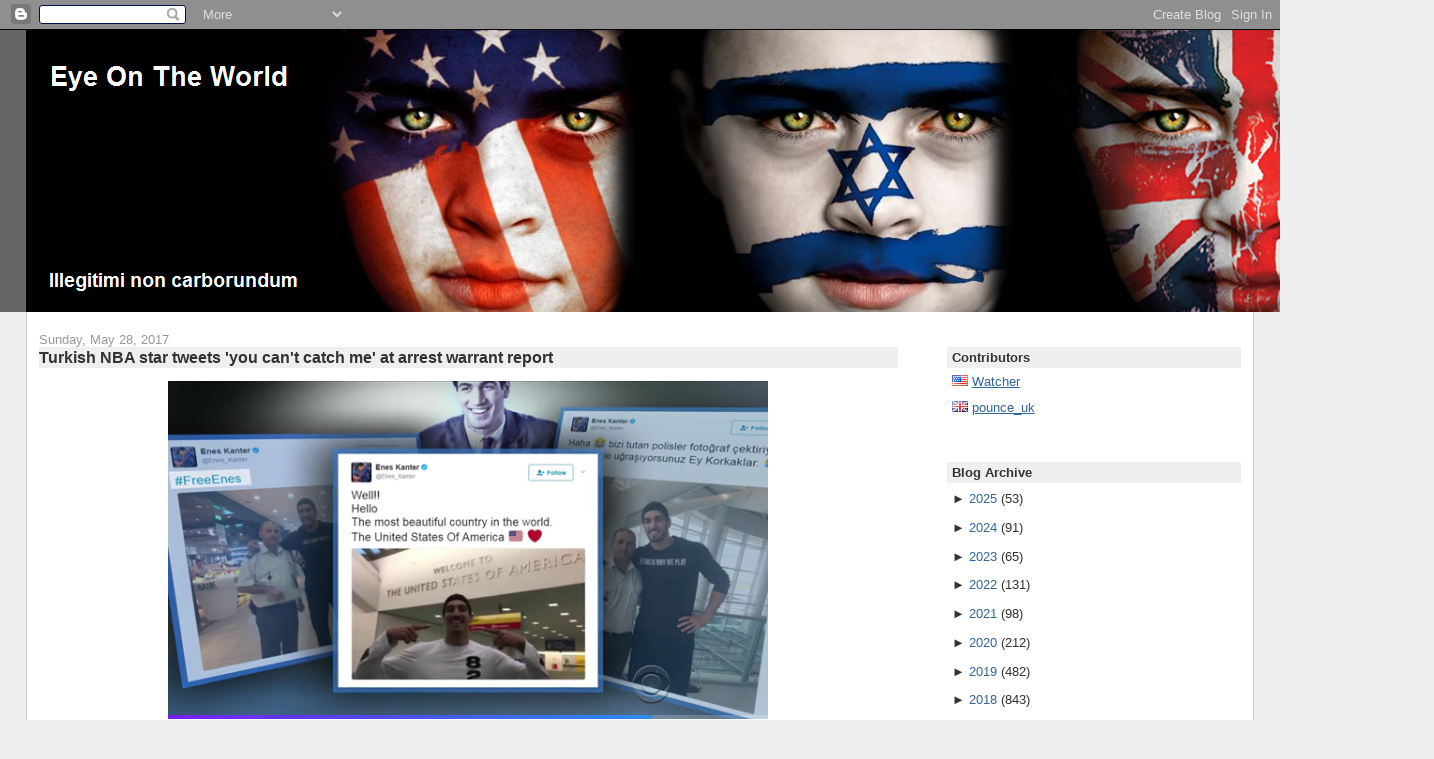

--- FILE ---
content_type: text/html; charset=UTF-8
request_url: https://the-eyeontheworld.blogspot.com/2017/05/turkish-nba-star-tweets-you-cant-catch.html
body_size: 15533
content:
<!DOCTYPE html>
<html xmlns='http://www.w3.org/1999/xhtml' xmlns:b='http://www.google.com/2005/gml/b' xmlns:data='http://www.google.com/2005/gml/data' xmlns:expr='http://www.google.com/2005/gml/expr'>
<head>
<link href='https://www.blogger.com/static/v1/widgets/2944754296-widget_css_bundle.css' rel='stylesheet' type='text/css'/>
<META content='f16cb398215efa21' name='y_key'></META>
<meta content='L1PVNMHYrebj+F7fdC8XKCycWKRp+soWGTDl8hE7yX8=' name='verify-v1'/>
<meta content='text/html; charset=UTF-8' http-equiv='Content-Type'/>
<meta content='blogger' name='generator'/>
<link href='https://the-eyeontheworld.blogspot.com/favicon.ico' rel='icon' type='image/x-icon'/>
<link href='http://the-eyeontheworld.blogspot.com/2017/05/turkish-nba-star-tweets-you-cant-catch.html' rel='canonical'/>
<link rel="alternate" type="application/atom+xml" title="Eye On The World - Atom" href="https://the-eyeontheworld.blogspot.com/feeds/posts/default" />
<link rel="alternate" type="application/rss+xml" title="Eye On The World - RSS" href="https://the-eyeontheworld.blogspot.com/feeds/posts/default?alt=rss" />
<link rel="service.post" type="application/atom+xml" title="Eye On The World - Atom" href="https://www.blogger.com/feeds/9000803022385300598/posts/default" />

<link rel="alternate" type="application/atom+xml" title="Eye On The World - Atom" href="https://the-eyeontheworld.blogspot.com/feeds/7048168778475543613/comments/default" />
<!--Can't find substitution for tag [blog.ieCssRetrofitLinks]-->
<link href='https://blogger.googleusercontent.com/img/b/R29vZ2xl/AVvXsEiuT4zEDoaPt_ImOeh2eKCc3EyfWrGh_Zxbehj6O0AiuxoP66Zyj1ovSFnR9BxC85OZZAAyENwSiXtXKm9nqzIWgDVymq5htFWPmt2xmlJ_ao5KDmNPLIZpaT12FXpVYG0VzYjoLEXnjqo/s1600/Screenshot_2.png' rel='image_src'/>
<meta content='http://the-eyeontheworld.blogspot.com/2017/05/turkish-nba-star-tweets-you-cant-catch.html' property='og:url'/>
<meta content='Turkish NBA star tweets &#39;you can&#39;t catch me&#39; at arrest warrant report' property='og:title'/>
<meta content='    ( Reuters ) Enes Kanter, the Turkish NBA star whose home country has revoked his passport, on Friday expressed disdain on social media a...' property='og:description'/>
<meta content='https://blogger.googleusercontent.com/img/b/R29vZ2xl/AVvXsEiuT4zEDoaPt_ImOeh2eKCc3EyfWrGh_Zxbehj6O0AiuxoP66Zyj1ovSFnR9BxC85OZZAAyENwSiXtXKm9nqzIWgDVymq5htFWPmt2xmlJ_ao5KDmNPLIZpaT12FXpVYG0VzYjoLEXnjqo/w1200-h630-p-k-no-nu/Screenshot_2.png' property='og:image'/>
<title>Eye On The World: Turkish NBA star tweets 'you can't catch me' at arrest warrant report</title>
<style id='page-skin-1' type='text/css'><!--
/*
-----------------------------------------------
Blogger Template Style
Name:     Stretch Denim
Designer: Darren Delaye
URL:      www.DarrenDelaye.com
Date:     11 Jul 2006
-----------------------------------------------
*/
/* Variable definitions
====================
<Variable name="bgColor" description="Page Background Color"
type="color" default="#efefef">
<Variable name="textColor" description="Text Color"
type="color" default="#333333">
<Variable name="linkColor" description="Link Color"
type="color" default="#336699">
<Variable name="headerBgColor" description="Page Header Background Color"
type="color" default="#336699">
<Variable name="headerTextColor" description="Page Header Text Color"
type="color" default="#ffffff">
<Variable name="headerCornersColor" description="Page Header Corners Color"
type="color" default="#528bc5">
<Variable name="mainBgColor" description="Main Background Color"
type="color" default="#ffffff">
<Variable name="borderColor" description="Border Color"
type="color" default="#cccccc">
<Variable name="dateHeaderColor" description="Date Header Color"
type="color" default="#999999">
<Variable name="sidebarTitleBgColor" description="Sidebar Title Background Color"
type="color" default="#ffd595">
<Variable name="sidebarTitleTextColor" description="Sidebar Title Text Color"
type="color" default="#333333">
<Variable name="bodyFont" description="Text Font"
type="font" default="normal normal 100% Verdana, Arial, Sans-serif;">
<Variable name="headerFont" description="Page Header Font"
type="font" default="normal normal 210% Verdana, Arial, Sans-serif;">
<Variable name="postTitleBgColor" description="Post Title Background Color"
type="color" default="#efefef">
<Variable name="blockQuoteBgColor" description="Block Quote Background Color"
type="color" default="#f4f4f4">
*/
body {
background: #efefef;
margin: 0;
padding: 0px;
font: x-small Verdana, Arial;
text-align: center;
color: #333333;
font-size/* */:/**/small;
font-size: /**/small;
}
a:link {
color: #336699;
}
a:visited {
color: #336699;
}
a img {
border-width: 0;
}
#outer-wrapper {
font: normal normal 100% Verdana, Arial, Sans-serif;;
}
/* Header
----------------------------------------------- */
#header-wrapper {
margin:0;
padding: 0;
background-color: #666666;
text-align: right;
}
#header {
margin: 0 2%;
background-color: #000000;
color: #e6e6e6;
padding: 0;
font: normal normal 210% Arial, sans-serif;
position: relative;
}
h1.title {
padding-top: 38px;
margin: 0 1% .1em;
line-height: 1.2em;
font-size: 100%;
}
h1.title a {
color: #e6e6e6;
text-decoration: none;
}
#header .description {
display: block;
margin: 0 1%;
padding: 0 0 95px;
line-height: 1.4em;
font-size: 50%;
}
/* Content
----------------------------------------------- */
.clear {
clear: both;
}
#content-wrapper {
margin: 0 2%;
padding: 0 0 15px;
text-align: left;
background-color: #ffffff;
border: 1px solid #cccccc;
border-top: 0;
}
#main-wrapper {
margin-left: 1%;
width: 70%;
float: left;
background-color: #ffffff;
word-wrap: break-word; /* fix for long text breaking sidebar float in IE */
overflow: hidden;     /* fix for long non-text content breaking IE sidebar float */
}
#sidebar-wrapper {
margin-right: 1%;
width: 24%;
float: right;
background-color: #ffffff;
word-wrap: break-word; /* fix for long text breaking sidebar float in IE */
overflow: hidden;     /* fix for long non-text content breaking IE sidebar float */
}
/* Headings
----------------------------------------------- */
h2, h3 {
margin: 0;
}
/* Posts
----------------------------------------------- */
.date-header {
margin: 1.5em 0 0;
font-weight: normal;
color: #999999;
font-size: 100%;
}
.post {
margin: 0 0 1.5em;
padding-bottom: 1.5em;
}
.post-title {
margin: 0;
padding: 0;
font-size: 125%;
font-weight: bold;
line-height: 1.3em;
background-color: #efefef;
}
.post-title a, .post-title a:visited, .post-title strong {
text-decoration: none;
color: #333333;
font-weight: bold;
}
.post div {
margin: 0 0 .75em;
line-height: 1.3em;
}
p.post-footer {
margin: -.25em 0 0;
color: #ffffff;
font-size: 83%;
}
.post-footer .span {
margin-right: .3em;
}
.comment-link {
margin-left: .3em;
}
.post img {
padding: 0px;
}
.post blockquote {
margin: 1em 20px;
padding: 4px;
border: 1px solid #cccccc;
font-size: 100%;
background-color: #f4f4f4;
}
.post blockquote p {
margin: .75em 0;
}
/* Comments
----------------------------------------------- */
#comments h4 {
margin: 1em 0;
color: #999999;
}
#comments h4 strong {
font-size: 110%;
}
#comments-block {
margin: 1em 0 1.5em;
line-height: 1.3em;
}
#comments-block dt {
margin: .5em 0;
}
#comments-block dd {
margin: .25em 0 0;
}
#comments-block dd.comment-footer {
margin: -.25em 0 2em;
line-height: 1.4em;
font-size: 78%;
}
#comments-block dd p {
margin: 0 0 .75em;
}
.deleted-comment {
font-style:italic;
color:gray;
}
.feed-links {
clear: both;
line-height: 2.5em;
}
#blog-pager-newer-link {
float: left;
}
#blog-pager-older-link {
float: right;
}
#blog-pager {
text-align: center;
}
/* Sidebar Content
----------------------------------------------- */
.sidebar h2 {
margin: 2.7em 0 .5em;
padding: 4px 5px;
background-color: #efefef;
font-size: 100%;
color: #333333;
}
.sidebar ul {
margin: 0;
padding: 0;
list-style: none;
}
.sidebar li {
margin: 0;
padding: 0 0 .5em 15px;
text-indent: -15px;
line-height: 1.5em;
}
.sidebar {
color: #333333;
line-height: 1em;
}
.sidebar .widget {
margin-bottom: 1em;
}
.sidebar .widget-content {
margin: 0 5px;
}
/* Profile
----------------------------------------------- */
.profile-img {
float: left;
margin: 0 5px 5px 0;
padding: 4px;
border: 1px solid #cccccc;
}
.profile-data {
margin:0;
text-transform:uppercase;
letter-spacing:.1em;
font-weight: bold;
line-height: 1.6em;
font-size: 78%;
}
.profile-datablock {
margin:.5em 0 .5em;
}
.profile-textblock {
margin: 0.5em 0;
line-height: 1.6em;
}
/* Footer
----------------------------------------------- */
#footer {
clear: both;
text-align: center;
color: #333333;
}
#footer .widget {
margin:.5em;
padding-top: 20px;
font-size: 85%;
line-height: 1.5em;
text-align: left;
}
/** Page structure tweaks for layout editor wireframe */
body#layout #header {
width: 750px;
margin-left: 0;
margin-right: 0;
}

--></style>
<link href='https://www.blogger.com/dyn-css/authorization.css?targetBlogID=9000803022385300598&amp;zx=bab24dc8-249d-467b-acf2-0c73948d8564' media='none' onload='if(media!=&#39;all&#39;)media=&#39;all&#39;' rel='stylesheet'/><noscript><link href='https://www.blogger.com/dyn-css/authorization.css?targetBlogID=9000803022385300598&amp;zx=bab24dc8-249d-467b-acf2-0c73948d8564' rel='stylesheet'/></noscript>
<meta name='google-adsense-platform-account' content='ca-host-pub-1556223355139109'/>
<meta name='google-adsense-platform-domain' content='blogspot.com'/>

</head>
<body>
<div class='navbar section' id='navbar'><div class='widget Navbar' data-version='1' id='Navbar1'><script type="text/javascript">
    function setAttributeOnload(object, attribute, val) {
      if(window.addEventListener) {
        window.addEventListener('load',
          function(){ object[attribute] = val; }, false);
      } else {
        window.attachEvent('onload', function(){ object[attribute] = val; });
      }
    }
  </script>
<div id="navbar-iframe-container"></div>
<script type="text/javascript" src="https://apis.google.com/js/platform.js"></script>
<script type="text/javascript">
      gapi.load("gapi.iframes:gapi.iframes.style.bubble", function() {
        if (gapi.iframes && gapi.iframes.getContext) {
          gapi.iframes.getContext().openChild({
              url: 'https://www.blogger.com/navbar/9000803022385300598?po\x3d7048168778475543613\x26origin\x3dhttps://the-eyeontheworld.blogspot.com',
              where: document.getElementById("navbar-iframe-container"),
              id: "navbar-iframe"
          });
        }
      });
    </script><script type="text/javascript">
(function() {
var script = document.createElement('script');
script.type = 'text/javascript';
script.src = '//pagead2.googlesyndication.com/pagead/js/google_top_exp.js';
var head = document.getElementsByTagName('head')[0];
if (head) {
head.appendChild(script);
}})();
</script>
</div></div>
<div id='outer-wrapper'><div id='wrap2'>
<!-- skip links for text browsers -->
<span id='skiplinks' style='display:none;'>
<a href='#main'>skip to main </a> |
      <a href='#sidebar'>skip to sidebar</a>
</span>
<div id='header-wrapper'>
<div class='header section' id='header'><div class='widget Header' data-version='1' id='Header1'>
<div id='header-inner'>
<a href='https://the-eyeontheworld.blogspot.com/' style='display: block'>
<img alt='Eye On The World' height='282px; ' id='Header1_headerimg' src='https://blogger.googleusercontent.com/img/b/R29vZ2xl/AVvXsEgF9gOzSXm8pCnuzlkjo4mM63mXHwWpj-Q8ILXWOwlJ_6tMJOAFsaZph5HtVZ6VYMXT-yv1bOlH28AfIKrg99Dybj_6ZhCdWN08fyNfa2zHSvAa0BOKDVj1w0G_YP8rZozUzvm9O886vkg/s1600/banner1.png' style='display: block' width='1408px; '/>
</a>
</div>
</div></div>
</div>
<div id='content-wrapper'>
<div id='main-wrapper'>
<div class='main section' id='main'><div class='widget Blog' data-version='1' id='Blog1'>
<script src="//www.intensedebate.com/js/bloggerTemplateLinkWrapper.php?acct=56fb522cab7f3b4e43041d05f938da7f"></script>
<div class='blog-posts hfeed'>
<!--Can't find substitution for tag [adStart]-->
<h2 class='date-header'>Sunday, May 28, 2017</h2>
<div class='post uncustomized-post-template'>
<a name='7048168778475543613'></a>
<h3 class='post-title'>
<a href='https://the-eyeontheworld.blogspot.com/2017/05/turkish-nba-star-tweets-you-cant-catch.html'>Turkish NBA star tweets 'you can't catch me' at arrest warrant report</a>
</h3>
<div class='post-header-line-1'></div>
<div class='post-body'>
<p><div style="text-align: justify;">
<div class="separator" style="clear: both; text-align: center;">
<img border="0" data-original-height="338" data-original-width="602" src="https://blogger.googleusercontent.com/img/b/R29vZ2xl/AVvXsEiuT4zEDoaPt_ImOeh2eKCc3EyfWrGh_Zxbehj6O0AiuxoP66Zyj1ovSFnR9BxC85OZZAAyENwSiXtXKm9nqzIWgDVymq5htFWPmt2xmlJ_ao5KDmNPLIZpaT12FXpVYG0VzYjoLEXnjqo/s1600/Screenshot_2.png" /></div>
<blockquote>
(<a href="http://www.reuters.com/article/us-turkey-security-basketball-idUSKBN18M1V8" target="_blank">Reuters</a>) Enes Kanter, the Turkish NBA star whose home country has revoked his passport, on Friday expressed disdain on social media at reports that Turkey's government had issued a warrant for his arrest.<br />
<br />
"You can&#8217;t catch me. Don&#8217;t waste your breath. I will come on my own will anyway, to spit on your ugly, hateful faces," Kanter said in a Twitter post accompanied by a photo of a story by Turkish newspaper Sabah about the arrest warrant.<br />
<br />
Kanter's agent, the National Basketball Association player's union and representatives for the Oklahoma City Thunder, Kanter's team, did not respond to requests for comment.<br />
<br />
Kanter, a vocal critic of Turkish President Tayyip Erdogan, was detained in Romania on May 20 when authorities learned his Turkish passport had been revoked. He returned to the United States on Sunday.<br />
<br />
On Monday in New York, Kanter lashed out at Erdogan at a news conference, calling him the "Hitler of our century."<br />
<br />
The 6-foot-11-inch center was traveling on a charity and promotional tour. He holds a U.S. green card that allows him to live and work in the country on a permanent basis.<br />
<br />
<a href="http://www.reuters.com/article/us-turkey-security-basketball-idUSKBN18M1V8" target="_blank"><i>More...</i></a></blockquote>
</div>
</p>
<div style='clear: both;'></div>
</div>
<div align='right' class='post-footer' style='font-size: 88%'>
<p class='post-footer-line post-footer-line-1'>
<span class='post-author'>
Posted by
Watcher
</span>
<span class='post-timestamp'>
at
<a class='timestamp-link' href='https://the-eyeontheworld.blogspot.com/2017/05/turkish-nba-star-tweets-you-cant-catch.html' title='Permalink'>5/28/2017 12:40:00 PM</a>
</span> |

<span class='post-comment-link'>
</span> |
<a href='http://www.feedburner.com/fb/a/emailFlare?uri=https://the-eyeontheworld.blogspot.com/2017/05/turkish-nba-star-tweets-you-cant-catch.html&itemTitle=Turkish NBA star tweets &#39;you can&#39;t catch me&#39; at arrest warrant report' target='_blank'>E-mail this article</a>
<span class='post-icons'>
<span class='item-control blog-admin pid-653015662'>
<a href='https://www.blogger.com/post-edit.g?blogID=9000803022385300598&postID=7048168778475543613&from=pencil' title='Edit Post'>
<img alt="" class="icon-action" height="18" src="//www.blogger.com/img/icon18_edit_allbkg.gif" width="18">
</a>
</span>
</span>
</p>
<p class='post-footer-line post-footer-line-2'>
<span class='post-labels'>
Labels:
<a href='https://the-eyeontheworld.blogspot.com/search/label/Islamic%20intolerance' rel='tag'>Islamic intolerance</a>,
<a href='https://the-eyeontheworld.blogspot.com/search/label/Turkey' rel='tag'>Turkey</a>
</span>
</p>
<script type='text/javascript'>
addthis_pub     = 'EyeOnTheWorld';
addthis_brand   = 'Eye On The World';
addthis_logo =    'http://img442.imageshack.us/img442/3514/logo82x50bw9.png';
addthis_logo_background = 'EFEFEF';
addthis_options = "email, stumbleupon, print, digg, ask, buzz, newsvine, propeller, reddit, twitter, delicious, tailrank, google, myspace, facebook, technorati, more";
</script>
<a id='https://the-eyeontheworld.blogspot.com/2017/05/turkish-nba-star-tweets-you-cant-catch.html' name='Turkish NBA star tweets &#39;you can&#39;t catch me&#39; at arrest warrant report' onclick='return addthis_sendto()' onmouseout='addthis_close()' onmouseover='return addthis_open(this, "", this.id, this.name);'><img alt="" border="0" height="16" src="https://lh3.googleusercontent.com/blogger_img_proxy/AEn0k_tsZYNEvkdbnxW_2igJk-J_4Uc-pE6yctAj2XmkwHKPPzPFxPVqiAT2UfxeMtuNHa3MtA66-bXz-zj2JbrAH_IvY-QHDsfdvKc9mlFZhCfpykUwMg=s0-d" style="border:0" width="83"></a><script src="//s7.addthis.com/js/152/addthis_widget.js" type="text/javascript"></script>
</div>
</div>
<div id='IDCommentInfoPostTitle' style='display:none'>Turkish NBA star tweets 'you can't catch me' at arrest warrant report</div><div id='IDCommentInfoPostTime' style='display:none'>2017-05-28T12:40:00-04:00</div><div id='IDCommentInfoPostAuthor' style='display:none'>Watcher</div><div id='IDCommentInfoPostCats' style='display:none'>Islamic intolerance|Turkey|</div>
<script type='text/javascript'>var idcomments_acct='56fb522cab7f3b4e43041d05f938da7f'; var idcomments_post_id='7048168778475543613'; var idcomments_post_url='https://the-eyeontheworld.blogspot.com/2017/05/turkish-nba-star-tweets-you-cant-catch.html'; var idcomments_post_title=document.getElementById('IDCommentInfoPostTitle').innerHTML;var idcomments_post_author=document.getElementById('IDCommentInfoPostAuthor').innerHTML;var idcomments_post_time=document.getElementById('IDCommentInfoPostTime').innerHTML;var idcomments_post_cats=document.getElementById('IDCommentInfoPostCats').innerHTML;var commentScriptWrapper = document.createElement('SCRIPT');commentScriptWrapper.type = 'text/javascript';commentScriptWrapper.src = 'http://www.intensedebate.com/js/bloggerTemplateCommentWrapper2.php?acct='+idcomments_acct+'&postid='+idcomments_post_id+'&title='+encodeURIComponent(idcomments_post_title)+'&url='+idcomments_post_url+'&posttime='+encodeURIComponent(idcomments_post_time)+'&postauthor='+encodeURIComponent(idcomments_post_author)+'&postcats='+encodeURIComponent(idcomments_post_cats);document.getElementsByTagName('HEAD')[0].appendChild(commentScriptWrapper);</script>
<!--Can't find substitution for tag [adEnd]-->
</div>
<div class='blog-pager' id='blog-pager'>
<span id='blog-pager-newer-link'>
<a class='blog-pager-newer-link' href='https://the-eyeontheworld.blogspot.com/2017/05/ramadan-death-count-syria-281117.html' id='Blog1_blog-pager-newer-link' title='Newer Post'>Newer Post</a>
</span>
<span id='blog-pager-older-link'>
<a class='blog-pager-older-link' href='https://the-eyeontheworld.blogspot.com/2017/05/palestinians-ban-divorces-during-ramadan.html' id='Blog1_blog-pager-older-link' title='Older Post'>Older Post</a>
</span>
<a class='home-link' href='https://the-eyeontheworld.blogspot.com/'>Home</a>
</div>
<div class='clear'></div>
<div class='post-feeds'>
<div class='feed-links'>
Subscribe to:
<a class='feed-link' href='https://the-eyeontheworld.blogspot.com/feeds/7048168778475543613/comments/default' target='_blank' type='application/atom+xml'>Post Comments (Atom)</a>
</div>
</div>
</div></div>
</div>
<div id='sidebar-wrapper'>
<div class='sidebar section' id='sidebar'><div class='widget HTML' data-version='1' id='HTML14'>
<h2 class='title'>Contributors</h2>
<div class='widget-content'>
<img border="0" alt="" src="https://blogger.googleusercontent.com/img/b/R29vZ2xl/AVvXsEgvoIgz8sNcjGwndHF-xpzN97jWpKuPEjQGc91eivlYdbx-J3Bosu9IHz1Lgqwwc9qub4ANLXT6ulC2dRXItQ_Crg8hY-Gdle65EF__N_GF1CTjydVHfAPlTJ3ULsfCOfPlU2_GpAXlwX0/s1600/us.gif" /> <a href="//www.blogger.com/profile/05265498760554863539"> Watcher</a><br /><br />

<img border="0" alt="" src="https://blogger.googleusercontent.com/img/b/R29vZ2xl/AVvXsEjMooEg7IFj3YtzsabNG5Dd4awi1dYY_MLp7q2tQI-8oOMxviZhMqBA94l7BInBcVM1-rB_x6Lphyphenhyphen1m2wgOqE_qpjQDe57xH1Jql4z-Rw_Y5Nw_S7Uo-6GQU4c6wY4B0ZMNCV_U3_Q22aM/s1600/gb.gif" /> <a href="//www.blogger.com/profile/00621525198638981800"> pounce_uk</a><br /><br />

<!--<img border="0" src="https://blogger.googleusercontent.com/img/b/R29vZ2xl/AVvXsEg3ivEWeH_NtvCt4Ei-vio-uGRW3nLGbORY_LQvQMtpQ0mQZ5ye2C2E2THFCrKqXZe69Ye0Ix74UUJsHm8Av0-PVoYlC-riZj4bYB6SRfIeqClYb0eQhJQqrq_CRZCvcewtUxPgKW1ML8U/s400/il.gif" /> <a href="http://www.blogger.com/profile/00318623405667094504"> IsraeliGirl</a>/<a href="http://www.giyus.org/">Giyus.org</a><br /><br /> -->
</div>
<div class='clear'></div>
</div><div class='widget BlogArchive' data-version='1' id='BlogArchive1'>
<h2>Blog Archive</h2>
<div class='widget-content'>
<div id='ArchiveList'>
<div id='BlogArchive1_ArchiveList'>
<ul>
<li class='archivedate collapsed'>
<a class='toggle' href='//the-eyeontheworld.blogspot.com/2017/05/turkish-nba-star-tweets-you-cant-catch.html?widgetType=BlogArchive&widgetId=BlogArchive1&action=toggle&dir=open&toggle=YEARLY-1735707600000&toggleopen=MONTHLY-1493611200000'>
<span class='zippy'>

              &#9658;
            
</span>
</a>
<a class='post-count-link' href='https://the-eyeontheworld.blogspot.com/2025/'>2025</a>
<span class='post-count' dir='ltr'>(53)</span>
<ul>
<li class='archivedate collapsed'>
<a class='toggle' href='//the-eyeontheworld.blogspot.com/2017/05/turkish-nba-star-tweets-you-cant-catch.html?widgetType=BlogArchive&widgetId=BlogArchive1&action=toggle&dir=open&toggle=MONTHLY-1764565200000&toggleopen=MONTHLY-1493611200000'>
<span class='zippy'>

              &#9658;
            
</span>
</a>
<a class='post-count-link' href='https://the-eyeontheworld.blogspot.com/2025/12/'>December</a>
<span class='post-count' dir='ltr'>(3)</span>
</li>
</ul>
<ul>
<li class='archivedate collapsed'>
<a class='toggle' href='//the-eyeontheworld.blogspot.com/2017/05/turkish-nba-star-tweets-you-cant-catch.html?widgetType=BlogArchive&widgetId=BlogArchive1&action=toggle&dir=open&toggle=MONTHLY-1761969600000&toggleopen=MONTHLY-1493611200000'>
<span class='zippy'>

              &#9658;
            
</span>
</a>
<a class='post-count-link' href='https://the-eyeontheworld.blogspot.com/2025/11/'>November</a>
<span class='post-count' dir='ltr'>(4)</span>
</li>
</ul>
<ul>
<li class='archivedate collapsed'>
<a class='toggle' href='//the-eyeontheworld.blogspot.com/2017/05/turkish-nba-star-tweets-you-cant-catch.html?widgetType=BlogArchive&widgetId=BlogArchive1&action=toggle&dir=open&toggle=MONTHLY-1759291200000&toggleopen=MONTHLY-1493611200000'>
<span class='zippy'>

              &#9658;
            
</span>
</a>
<a class='post-count-link' href='https://the-eyeontheworld.blogspot.com/2025/10/'>October</a>
<span class='post-count' dir='ltr'>(5)</span>
</li>
</ul>
<ul>
<li class='archivedate collapsed'>
<a class='toggle' href='//the-eyeontheworld.blogspot.com/2017/05/turkish-nba-star-tweets-you-cant-catch.html?widgetType=BlogArchive&widgetId=BlogArchive1&action=toggle&dir=open&toggle=MONTHLY-1756699200000&toggleopen=MONTHLY-1493611200000'>
<span class='zippy'>

              &#9658;
            
</span>
</a>
<a class='post-count-link' href='https://the-eyeontheworld.blogspot.com/2025/09/'>September</a>
<span class='post-count' dir='ltr'>(4)</span>
</li>
</ul>
<ul>
<li class='archivedate collapsed'>
<a class='toggle' href='//the-eyeontheworld.blogspot.com/2017/05/turkish-nba-star-tweets-you-cant-catch.html?widgetType=BlogArchive&widgetId=BlogArchive1&action=toggle&dir=open&toggle=MONTHLY-1754020800000&toggleopen=MONTHLY-1493611200000'>
<span class='zippy'>

              &#9658;
            
</span>
</a>
<a class='post-count-link' href='https://the-eyeontheworld.blogspot.com/2025/08/'>August</a>
<span class='post-count' dir='ltr'>(4)</span>
</li>
</ul>
<ul>
<li class='archivedate collapsed'>
<a class='toggle' href='//the-eyeontheworld.blogspot.com/2017/05/turkish-nba-star-tweets-you-cant-catch.html?widgetType=BlogArchive&widgetId=BlogArchive1&action=toggle&dir=open&toggle=MONTHLY-1751342400000&toggleopen=MONTHLY-1493611200000'>
<span class='zippy'>

              &#9658;
            
</span>
</a>
<a class='post-count-link' href='https://the-eyeontheworld.blogspot.com/2025/07/'>July</a>
<span class='post-count' dir='ltr'>(5)</span>
</li>
</ul>
<ul>
<li class='archivedate collapsed'>
<a class='toggle' href='//the-eyeontheworld.blogspot.com/2017/05/turkish-nba-star-tweets-you-cant-catch.html?widgetType=BlogArchive&widgetId=BlogArchive1&action=toggle&dir=open&toggle=MONTHLY-1748750400000&toggleopen=MONTHLY-1493611200000'>
<span class='zippy'>

              &#9658;
            
</span>
</a>
<a class='post-count-link' href='https://the-eyeontheworld.blogspot.com/2025/06/'>June</a>
<span class='post-count' dir='ltr'>(4)</span>
</li>
</ul>
<ul>
<li class='archivedate collapsed'>
<a class='toggle' href='//the-eyeontheworld.blogspot.com/2017/05/turkish-nba-star-tweets-you-cant-catch.html?widgetType=BlogArchive&widgetId=BlogArchive1&action=toggle&dir=open&toggle=MONTHLY-1746072000000&toggleopen=MONTHLY-1493611200000'>
<span class='zippy'>

              &#9658;
            
</span>
</a>
<a class='post-count-link' href='https://the-eyeontheworld.blogspot.com/2025/05/'>May</a>
<span class='post-count' dir='ltr'>(5)</span>
</li>
</ul>
<ul>
<li class='archivedate collapsed'>
<a class='toggle' href='//the-eyeontheworld.blogspot.com/2017/05/turkish-nba-star-tweets-you-cant-catch.html?widgetType=BlogArchive&widgetId=BlogArchive1&action=toggle&dir=open&toggle=MONTHLY-1743480000000&toggleopen=MONTHLY-1493611200000'>
<span class='zippy'>

              &#9658;
            
</span>
</a>
<a class='post-count-link' href='https://the-eyeontheworld.blogspot.com/2025/04/'>April</a>
<span class='post-count' dir='ltr'>(4)</span>
</li>
</ul>
<ul>
<li class='archivedate collapsed'>
<a class='toggle' href='//the-eyeontheworld.blogspot.com/2017/05/turkish-nba-star-tweets-you-cant-catch.html?widgetType=BlogArchive&widgetId=BlogArchive1&action=toggle&dir=open&toggle=MONTHLY-1740805200000&toggleopen=MONTHLY-1493611200000'>
<span class='zippy'>

              &#9658;
            
</span>
</a>
<a class='post-count-link' href='https://the-eyeontheworld.blogspot.com/2025/03/'>March</a>
<span class='post-count' dir='ltr'>(6)</span>
</li>
</ul>
<ul>
<li class='archivedate collapsed'>
<a class='toggle' href='//the-eyeontheworld.blogspot.com/2017/05/turkish-nba-star-tweets-you-cant-catch.html?widgetType=BlogArchive&widgetId=BlogArchive1&action=toggle&dir=open&toggle=MONTHLY-1738386000000&toggleopen=MONTHLY-1493611200000'>
<span class='zippy'>

              &#9658;
            
</span>
</a>
<a class='post-count-link' href='https://the-eyeontheworld.blogspot.com/2025/02/'>February</a>
<span class='post-count' dir='ltr'>(4)</span>
</li>
</ul>
<ul>
<li class='archivedate collapsed'>
<a class='toggle' href='//the-eyeontheworld.blogspot.com/2017/05/turkish-nba-star-tweets-you-cant-catch.html?widgetType=BlogArchive&widgetId=BlogArchive1&action=toggle&dir=open&toggle=MONTHLY-1735707600000&toggleopen=MONTHLY-1493611200000'>
<span class='zippy'>

              &#9658;
            
</span>
</a>
<a class='post-count-link' href='https://the-eyeontheworld.blogspot.com/2025/01/'>January</a>
<span class='post-count' dir='ltr'>(5)</span>
</li>
</ul>
</li>
</ul>
<ul>
<li class='archivedate collapsed'>
<a class='toggle' href='//the-eyeontheworld.blogspot.com/2017/05/turkish-nba-star-tweets-you-cant-catch.html?widgetType=BlogArchive&widgetId=BlogArchive1&action=toggle&dir=open&toggle=YEARLY-1704085200000&toggleopen=MONTHLY-1493611200000'>
<span class='zippy'>

              &#9658;
            
</span>
</a>
<a class='post-count-link' href='https://the-eyeontheworld.blogspot.com/2024/'>2024</a>
<span class='post-count' dir='ltr'>(91)</span>
<ul>
<li class='archivedate collapsed'>
<a class='toggle' href='//the-eyeontheworld.blogspot.com/2017/05/turkish-nba-star-tweets-you-cant-catch.html?widgetType=BlogArchive&widgetId=BlogArchive1&action=toggle&dir=open&toggle=MONTHLY-1733029200000&toggleopen=MONTHLY-1493611200000'>
<span class='zippy'>

              &#9658;
            
</span>
</a>
<a class='post-count-link' href='https://the-eyeontheworld.blogspot.com/2024/12/'>December</a>
<span class='post-count' dir='ltr'>(4)</span>
</li>
</ul>
<ul>
<li class='archivedate collapsed'>
<a class='toggle' href='//the-eyeontheworld.blogspot.com/2017/05/turkish-nba-star-tweets-you-cant-catch.html?widgetType=BlogArchive&widgetId=BlogArchive1&action=toggle&dir=open&toggle=MONTHLY-1730433600000&toggleopen=MONTHLY-1493611200000'>
<span class='zippy'>

              &#9658;
            
</span>
</a>
<a class='post-count-link' href='https://the-eyeontheworld.blogspot.com/2024/11/'>November</a>
<span class='post-count' dir='ltr'>(4)</span>
</li>
</ul>
<ul>
<li class='archivedate collapsed'>
<a class='toggle' href='//the-eyeontheworld.blogspot.com/2017/05/turkish-nba-star-tweets-you-cant-catch.html?widgetType=BlogArchive&widgetId=BlogArchive1&action=toggle&dir=open&toggle=MONTHLY-1727755200000&toggleopen=MONTHLY-1493611200000'>
<span class='zippy'>

              &#9658;
            
</span>
</a>
<a class='post-count-link' href='https://the-eyeontheworld.blogspot.com/2024/10/'>October</a>
<span class='post-count' dir='ltr'>(5)</span>
</li>
</ul>
<ul>
<li class='archivedate collapsed'>
<a class='toggle' href='//the-eyeontheworld.blogspot.com/2017/05/turkish-nba-star-tweets-you-cant-catch.html?widgetType=BlogArchive&widgetId=BlogArchive1&action=toggle&dir=open&toggle=MONTHLY-1725163200000&toggleopen=MONTHLY-1493611200000'>
<span class='zippy'>

              &#9658;
            
</span>
</a>
<a class='post-count-link' href='https://the-eyeontheworld.blogspot.com/2024/09/'>September</a>
<span class='post-count' dir='ltr'>(8)</span>
</li>
</ul>
<ul>
<li class='archivedate collapsed'>
<a class='toggle' href='//the-eyeontheworld.blogspot.com/2017/05/turkish-nba-star-tweets-you-cant-catch.html?widgetType=BlogArchive&widgetId=BlogArchive1&action=toggle&dir=open&toggle=MONTHLY-1722484800000&toggleopen=MONTHLY-1493611200000'>
<span class='zippy'>

              &#9658;
            
</span>
</a>
<a class='post-count-link' href='https://the-eyeontheworld.blogspot.com/2024/08/'>August</a>
<span class='post-count' dir='ltr'>(5)</span>
</li>
</ul>
<ul>
<li class='archivedate collapsed'>
<a class='toggle' href='//the-eyeontheworld.blogspot.com/2017/05/turkish-nba-star-tweets-you-cant-catch.html?widgetType=BlogArchive&widgetId=BlogArchive1&action=toggle&dir=open&toggle=MONTHLY-1719806400000&toggleopen=MONTHLY-1493611200000'>
<span class='zippy'>

              &#9658;
            
</span>
</a>
<a class='post-count-link' href='https://the-eyeontheworld.blogspot.com/2024/07/'>July</a>
<span class='post-count' dir='ltr'>(4)</span>
</li>
</ul>
<ul>
<li class='archivedate collapsed'>
<a class='toggle' href='//the-eyeontheworld.blogspot.com/2017/05/turkish-nba-star-tweets-you-cant-catch.html?widgetType=BlogArchive&widgetId=BlogArchive1&action=toggle&dir=open&toggle=MONTHLY-1717214400000&toggleopen=MONTHLY-1493611200000'>
<span class='zippy'>

              &#9658;
            
</span>
</a>
<a class='post-count-link' href='https://the-eyeontheworld.blogspot.com/2024/06/'>June</a>
<span class='post-count' dir='ltr'>(9)</span>
</li>
</ul>
<ul>
<li class='archivedate collapsed'>
<a class='toggle' href='//the-eyeontheworld.blogspot.com/2017/05/turkish-nba-star-tweets-you-cant-catch.html?widgetType=BlogArchive&widgetId=BlogArchive1&action=toggle&dir=open&toggle=MONTHLY-1714536000000&toggleopen=MONTHLY-1493611200000'>
<span class='zippy'>

              &#9658;
            
</span>
</a>
<a class='post-count-link' href='https://the-eyeontheworld.blogspot.com/2024/05/'>May</a>
<span class='post-count' dir='ltr'>(25)</span>
</li>
</ul>
<ul>
<li class='archivedate collapsed'>
<a class='toggle' href='//the-eyeontheworld.blogspot.com/2017/05/turkish-nba-star-tweets-you-cant-catch.html?widgetType=BlogArchive&widgetId=BlogArchive1&action=toggle&dir=open&toggle=MONTHLY-1711944000000&toggleopen=MONTHLY-1493611200000'>
<span class='zippy'>

              &#9658;
            
</span>
</a>
<a class='post-count-link' href='https://the-eyeontheworld.blogspot.com/2024/04/'>April</a>
<span class='post-count' dir='ltr'>(15)</span>
</li>
</ul>
<ul>
<li class='archivedate collapsed'>
<a class='toggle' href='//the-eyeontheworld.blogspot.com/2017/05/turkish-nba-star-tweets-you-cant-catch.html?widgetType=BlogArchive&widgetId=BlogArchive1&action=toggle&dir=open&toggle=MONTHLY-1709269200000&toggleopen=MONTHLY-1493611200000'>
<span class='zippy'>

              &#9658;
            
</span>
</a>
<a class='post-count-link' href='https://the-eyeontheworld.blogspot.com/2024/03/'>March</a>
<span class='post-count' dir='ltr'>(4)</span>
</li>
</ul>
<ul>
<li class='archivedate collapsed'>
<a class='toggle' href='//the-eyeontheworld.blogspot.com/2017/05/turkish-nba-star-tweets-you-cant-catch.html?widgetType=BlogArchive&widgetId=BlogArchive1&action=toggle&dir=open&toggle=MONTHLY-1706763600000&toggleopen=MONTHLY-1493611200000'>
<span class='zippy'>

              &#9658;
            
</span>
</a>
<a class='post-count-link' href='https://the-eyeontheworld.blogspot.com/2024/02/'>February</a>
<span class='post-count' dir='ltr'>(4)</span>
</li>
</ul>
<ul>
<li class='archivedate collapsed'>
<a class='toggle' href='//the-eyeontheworld.blogspot.com/2017/05/turkish-nba-star-tweets-you-cant-catch.html?widgetType=BlogArchive&widgetId=BlogArchive1&action=toggle&dir=open&toggle=MONTHLY-1704085200000&toggleopen=MONTHLY-1493611200000'>
<span class='zippy'>

              &#9658;
            
</span>
</a>
<a class='post-count-link' href='https://the-eyeontheworld.blogspot.com/2024/01/'>January</a>
<span class='post-count' dir='ltr'>(4)</span>
</li>
</ul>
</li>
</ul>
<ul>
<li class='archivedate collapsed'>
<a class='toggle' href='//the-eyeontheworld.blogspot.com/2017/05/turkish-nba-star-tweets-you-cant-catch.html?widgetType=BlogArchive&widgetId=BlogArchive1&action=toggle&dir=open&toggle=YEARLY-1672549200000&toggleopen=MONTHLY-1493611200000'>
<span class='zippy'>

              &#9658;
            
</span>
</a>
<a class='post-count-link' href='https://the-eyeontheworld.blogspot.com/2023/'>2023</a>
<span class='post-count' dir='ltr'>(65)</span>
<ul>
<li class='archivedate collapsed'>
<a class='toggle' href='//the-eyeontheworld.blogspot.com/2017/05/turkish-nba-star-tweets-you-cant-catch.html?widgetType=BlogArchive&widgetId=BlogArchive1&action=toggle&dir=open&toggle=MONTHLY-1701406800000&toggleopen=MONTHLY-1493611200000'>
<span class='zippy'>

              &#9658;
            
</span>
</a>
<a class='post-count-link' href='https://the-eyeontheworld.blogspot.com/2023/12/'>December</a>
<span class='post-count' dir='ltr'>(4)</span>
</li>
</ul>
<ul>
<li class='archivedate collapsed'>
<a class='toggle' href='//the-eyeontheworld.blogspot.com/2017/05/turkish-nba-star-tweets-you-cant-catch.html?widgetType=BlogArchive&widgetId=BlogArchive1&action=toggle&dir=open&toggle=MONTHLY-1698811200000&toggleopen=MONTHLY-1493611200000'>
<span class='zippy'>

              &#9658;
            
</span>
</a>
<a class='post-count-link' href='https://the-eyeontheworld.blogspot.com/2023/11/'>November</a>
<span class='post-count' dir='ltr'>(5)</span>
</li>
</ul>
<ul>
<li class='archivedate collapsed'>
<a class='toggle' href='//the-eyeontheworld.blogspot.com/2017/05/turkish-nba-star-tweets-you-cant-catch.html?widgetType=BlogArchive&widgetId=BlogArchive1&action=toggle&dir=open&toggle=MONTHLY-1696132800000&toggleopen=MONTHLY-1493611200000'>
<span class='zippy'>

              &#9658;
            
</span>
</a>
<a class='post-count-link' href='https://the-eyeontheworld.blogspot.com/2023/10/'>October</a>
<span class='post-count' dir='ltr'>(5)</span>
</li>
</ul>
<ul>
<li class='archivedate collapsed'>
<a class='toggle' href='//the-eyeontheworld.blogspot.com/2017/05/turkish-nba-star-tweets-you-cant-catch.html?widgetType=BlogArchive&widgetId=BlogArchive1&action=toggle&dir=open&toggle=MONTHLY-1693540800000&toggleopen=MONTHLY-1493611200000'>
<span class='zippy'>

              &#9658;
            
</span>
</a>
<a class='post-count-link' href='https://the-eyeontheworld.blogspot.com/2023/09/'>September</a>
<span class='post-count' dir='ltr'>(6)</span>
</li>
</ul>
<ul>
<li class='archivedate collapsed'>
<a class='toggle' href='//the-eyeontheworld.blogspot.com/2017/05/turkish-nba-star-tweets-you-cant-catch.html?widgetType=BlogArchive&widgetId=BlogArchive1&action=toggle&dir=open&toggle=MONTHLY-1690862400000&toggleopen=MONTHLY-1493611200000'>
<span class='zippy'>

              &#9658;
            
</span>
</a>
<a class='post-count-link' href='https://the-eyeontheworld.blogspot.com/2023/08/'>August</a>
<span class='post-count' dir='ltr'>(5)</span>
</li>
</ul>
<ul>
<li class='archivedate collapsed'>
<a class='toggle' href='//the-eyeontheworld.blogspot.com/2017/05/turkish-nba-star-tweets-you-cant-catch.html?widgetType=BlogArchive&widgetId=BlogArchive1&action=toggle&dir=open&toggle=MONTHLY-1688184000000&toggleopen=MONTHLY-1493611200000'>
<span class='zippy'>

              &#9658;
            
</span>
</a>
<a class='post-count-link' href='https://the-eyeontheworld.blogspot.com/2023/07/'>July</a>
<span class='post-count' dir='ltr'>(4)</span>
</li>
</ul>
<ul>
<li class='archivedate collapsed'>
<a class='toggle' href='//the-eyeontheworld.blogspot.com/2017/05/turkish-nba-star-tweets-you-cant-catch.html?widgetType=BlogArchive&widgetId=BlogArchive1&action=toggle&dir=open&toggle=MONTHLY-1685592000000&toggleopen=MONTHLY-1493611200000'>
<span class='zippy'>

              &#9658;
            
</span>
</a>
<a class='post-count-link' href='https://the-eyeontheworld.blogspot.com/2023/06/'>June</a>
<span class='post-count' dir='ltr'>(5)</span>
</li>
</ul>
<ul>
<li class='archivedate collapsed'>
<a class='toggle' href='//the-eyeontheworld.blogspot.com/2017/05/turkish-nba-star-tweets-you-cant-catch.html?widgetType=BlogArchive&widgetId=BlogArchive1&action=toggle&dir=open&toggle=MONTHLY-1682913600000&toggleopen=MONTHLY-1493611200000'>
<span class='zippy'>

              &#9658;
            
</span>
</a>
<a class='post-count-link' href='https://the-eyeontheworld.blogspot.com/2023/05/'>May</a>
<span class='post-count' dir='ltr'>(4)</span>
</li>
</ul>
<ul>
<li class='archivedate collapsed'>
<a class='toggle' href='//the-eyeontheworld.blogspot.com/2017/05/turkish-nba-star-tweets-you-cant-catch.html?widgetType=BlogArchive&widgetId=BlogArchive1&action=toggle&dir=open&toggle=MONTHLY-1680321600000&toggleopen=MONTHLY-1493611200000'>
<span class='zippy'>

              &#9658;
            
</span>
</a>
<a class='post-count-link' href='https://the-eyeontheworld.blogspot.com/2023/04/'>April</a>
<span class='post-count' dir='ltr'>(9)</span>
</li>
</ul>
<ul>
<li class='archivedate collapsed'>
<a class='toggle' href='//the-eyeontheworld.blogspot.com/2017/05/turkish-nba-star-tweets-you-cant-catch.html?widgetType=BlogArchive&widgetId=BlogArchive1&action=toggle&dir=open&toggle=MONTHLY-1677646800000&toggleopen=MONTHLY-1493611200000'>
<span class='zippy'>

              &#9658;
            
</span>
</a>
<a class='post-count-link' href='https://the-eyeontheworld.blogspot.com/2023/03/'>March</a>
<span class='post-count' dir='ltr'>(6)</span>
</li>
</ul>
<ul>
<li class='archivedate collapsed'>
<a class='toggle' href='//the-eyeontheworld.blogspot.com/2017/05/turkish-nba-star-tweets-you-cant-catch.html?widgetType=BlogArchive&widgetId=BlogArchive1&action=toggle&dir=open&toggle=MONTHLY-1675227600000&toggleopen=MONTHLY-1493611200000'>
<span class='zippy'>

              &#9658;
            
</span>
</a>
<a class='post-count-link' href='https://the-eyeontheworld.blogspot.com/2023/02/'>February</a>
<span class='post-count' dir='ltr'>(8)</span>
</li>
</ul>
<ul>
<li class='archivedate collapsed'>
<a class='toggle' href='//the-eyeontheworld.blogspot.com/2017/05/turkish-nba-star-tweets-you-cant-catch.html?widgetType=BlogArchive&widgetId=BlogArchive1&action=toggle&dir=open&toggle=MONTHLY-1672549200000&toggleopen=MONTHLY-1493611200000'>
<span class='zippy'>

              &#9658;
            
</span>
</a>
<a class='post-count-link' href='https://the-eyeontheworld.blogspot.com/2023/01/'>January</a>
<span class='post-count' dir='ltr'>(4)</span>
</li>
</ul>
</li>
</ul>
<ul>
<li class='archivedate collapsed'>
<a class='toggle' href='//the-eyeontheworld.blogspot.com/2017/05/turkish-nba-star-tweets-you-cant-catch.html?widgetType=BlogArchive&widgetId=BlogArchive1&action=toggle&dir=open&toggle=YEARLY-1641013200000&toggleopen=MONTHLY-1493611200000'>
<span class='zippy'>

              &#9658;
            
</span>
</a>
<a class='post-count-link' href='https://the-eyeontheworld.blogspot.com/2022/'>2022</a>
<span class='post-count' dir='ltr'>(131)</span>
<ul>
<li class='archivedate collapsed'>
<a class='toggle' href='//the-eyeontheworld.blogspot.com/2017/05/turkish-nba-star-tweets-you-cant-catch.html?widgetType=BlogArchive&widgetId=BlogArchive1&action=toggle&dir=open&toggle=MONTHLY-1669870800000&toggleopen=MONTHLY-1493611200000'>
<span class='zippy'>

              &#9658;
            
</span>
</a>
<a class='post-count-link' href='https://the-eyeontheworld.blogspot.com/2022/12/'>December</a>
<span class='post-count' dir='ltr'>(11)</span>
</li>
</ul>
<ul>
<li class='archivedate collapsed'>
<a class='toggle' href='//the-eyeontheworld.blogspot.com/2017/05/turkish-nba-star-tweets-you-cant-catch.html?widgetType=BlogArchive&widgetId=BlogArchive1&action=toggle&dir=open&toggle=MONTHLY-1667275200000&toggleopen=MONTHLY-1493611200000'>
<span class='zippy'>

              &#9658;
            
</span>
</a>
<a class='post-count-link' href='https://the-eyeontheworld.blogspot.com/2022/11/'>November</a>
<span class='post-count' dir='ltr'>(4)</span>
</li>
</ul>
<ul>
<li class='archivedate collapsed'>
<a class='toggle' href='//the-eyeontheworld.blogspot.com/2017/05/turkish-nba-star-tweets-you-cant-catch.html?widgetType=BlogArchive&widgetId=BlogArchive1&action=toggle&dir=open&toggle=MONTHLY-1664596800000&toggleopen=MONTHLY-1493611200000'>
<span class='zippy'>

              &#9658;
            
</span>
</a>
<a class='post-count-link' href='https://the-eyeontheworld.blogspot.com/2022/10/'>October</a>
<span class='post-count' dir='ltr'>(10)</span>
</li>
</ul>
<ul>
<li class='archivedate collapsed'>
<a class='toggle' href='//the-eyeontheworld.blogspot.com/2017/05/turkish-nba-star-tweets-you-cant-catch.html?widgetType=BlogArchive&widgetId=BlogArchive1&action=toggle&dir=open&toggle=MONTHLY-1662004800000&toggleopen=MONTHLY-1493611200000'>
<span class='zippy'>

              &#9658;
            
</span>
</a>
<a class='post-count-link' href='https://the-eyeontheworld.blogspot.com/2022/09/'>September</a>
<span class='post-count' dir='ltr'>(10)</span>
</li>
</ul>
<ul>
<li class='archivedate collapsed'>
<a class='toggle' href='//the-eyeontheworld.blogspot.com/2017/05/turkish-nba-star-tweets-you-cant-catch.html?widgetType=BlogArchive&widgetId=BlogArchive1&action=toggle&dir=open&toggle=MONTHLY-1659326400000&toggleopen=MONTHLY-1493611200000'>
<span class='zippy'>

              &#9658;
            
</span>
</a>
<a class='post-count-link' href='https://the-eyeontheworld.blogspot.com/2022/08/'>August</a>
<span class='post-count' dir='ltr'>(13)</span>
</li>
</ul>
<ul>
<li class='archivedate collapsed'>
<a class='toggle' href='//the-eyeontheworld.blogspot.com/2017/05/turkish-nba-star-tweets-you-cant-catch.html?widgetType=BlogArchive&widgetId=BlogArchive1&action=toggle&dir=open&toggle=MONTHLY-1656648000000&toggleopen=MONTHLY-1493611200000'>
<span class='zippy'>

              &#9658;
            
</span>
</a>
<a class='post-count-link' href='https://the-eyeontheworld.blogspot.com/2022/07/'>July</a>
<span class='post-count' dir='ltr'>(7)</span>
</li>
</ul>
<ul>
<li class='archivedate collapsed'>
<a class='toggle' href='//the-eyeontheworld.blogspot.com/2017/05/turkish-nba-star-tweets-you-cant-catch.html?widgetType=BlogArchive&widgetId=BlogArchive1&action=toggle&dir=open&toggle=MONTHLY-1654056000000&toggleopen=MONTHLY-1493611200000'>
<span class='zippy'>

              &#9658;
            
</span>
</a>
<a class='post-count-link' href='https://the-eyeontheworld.blogspot.com/2022/06/'>June</a>
<span class='post-count' dir='ltr'>(12)</span>
</li>
</ul>
<ul>
<li class='archivedate collapsed'>
<a class='toggle' href='//the-eyeontheworld.blogspot.com/2017/05/turkish-nba-star-tweets-you-cant-catch.html?widgetType=BlogArchive&widgetId=BlogArchive1&action=toggle&dir=open&toggle=MONTHLY-1651377600000&toggleopen=MONTHLY-1493611200000'>
<span class='zippy'>

              &#9658;
            
</span>
</a>
<a class='post-count-link' href='https://the-eyeontheworld.blogspot.com/2022/05/'>May</a>
<span class='post-count' dir='ltr'>(4)</span>
</li>
</ul>
<ul>
<li class='archivedate collapsed'>
<a class='toggle' href='//the-eyeontheworld.blogspot.com/2017/05/turkish-nba-star-tweets-you-cant-catch.html?widgetType=BlogArchive&widgetId=BlogArchive1&action=toggle&dir=open&toggle=MONTHLY-1648785600000&toggleopen=MONTHLY-1493611200000'>
<span class='zippy'>

              &#9658;
            
</span>
</a>
<a class='post-count-link' href='https://the-eyeontheworld.blogspot.com/2022/04/'>April</a>
<span class='post-count' dir='ltr'>(20)</span>
</li>
</ul>
<ul>
<li class='archivedate collapsed'>
<a class='toggle' href='//the-eyeontheworld.blogspot.com/2017/05/turkish-nba-star-tweets-you-cant-catch.html?widgetType=BlogArchive&widgetId=BlogArchive1&action=toggle&dir=open&toggle=MONTHLY-1646110800000&toggleopen=MONTHLY-1493611200000'>
<span class='zippy'>

              &#9658;
            
</span>
</a>
<a class='post-count-link' href='https://the-eyeontheworld.blogspot.com/2022/03/'>March</a>
<span class='post-count' dir='ltr'>(19)</span>
</li>
</ul>
<ul>
<li class='archivedate collapsed'>
<a class='toggle' href='//the-eyeontheworld.blogspot.com/2017/05/turkish-nba-star-tweets-you-cant-catch.html?widgetType=BlogArchive&widgetId=BlogArchive1&action=toggle&dir=open&toggle=MONTHLY-1643691600000&toggleopen=MONTHLY-1493611200000'>
<span class='zippy'>

              &#9658;
            
</span>
</a>
<a class='post-count-link' href='https://the-eyeontheworld.blogspot.com/2022/02/'>February</a>
<span class='post-count' dir='ltr'>(6)</span>
</li>
</ul>
<ul>
<li class='archivedate collapsed'>
<a class='toggle' href='//the-eyeontheworld.blogspot.com/2017/05/turkish-nba-star-tweets-you-cant-catch.html?widgetType=BlogArchive&widgetId=BlogArchive1&action=toggle&dir=open&toggle=MONTHLY-1641013200000&toggleopen=MONTHLY-1493611200000'>
<span class='zippy'>

              &#9658;
            
</span>
</a>
<a class='post-count-link' href='https://the-eyeontheworld.blogspot.com/2022/01/'>January</a>
<span class='post-count' dir='ltr'>(15)</span>
</li>
</ul>
</li>
</ul>
<ul>
<li class='archivedate collapsed'>
<a class='toggle' href='//the-eyeontheworld.blogspot.com/2017/05/turkish-nba-star-tweets-you-cant-catch.html?widgetType=BlogArchive&widgetId=BlogArchive1&action=toggle&dir=open&toggle=YEARLY-1609477200000&toggleopen=MONTHLY-1493611200000'>
<span class='zippy'>

              &#9658;
            
</span>
</a>
<a class='post-count-link' href='https://the-eyeontheworld.blogspot.com/2021/'>2021</a>
<span class='post-count' dir='ltr'>(98)</span>
<ul>
<li class='archivedate collapsed'>
<a class='toggle' href='//the-eyeontheworld.blogspot.com/2017/05/turkish-nba-star-tweets-you-cant-catch.html?widgetType=BlogArchive&widgetId=BlogArchive1&action=toggle&dir=open&toggle=MONTHLY-1638334800000&toggleopen=MONTHLY-1493611200000'>
<span class='zippy'>

              &#9658;
            
</span>
</a>
<a class='post-count-link' href='https://the-eyeontheworld.blogspot.com/2021/12/'>December</a>
<span class='post-count' dir='ltr'>(7)</span>
</li>
</ul>
<ul>
<li class='archivedate collapsed'>
<a class='toggle' href='//the-eyeontheworld.blogspot.com/2017/05/turkish-nba-star-tweets-you-cant-catch.html?widgetType=BlogArchive&widgetId=BlogArchive1&action=toggle&dir=open&toggle=MONTHLY-1635739200000&toggleopen=MONTHLY-1493611200000'>
<span class='zippy'>

              &#9658;
            
</span>
</a>
<a class='post-count-link' href='https://the-eyeontheworld.blogspot.com/2021/11/'>November</a>
<span class='post-count' dir='ltr'>(2)</span>
</li>
</ul>
<ul>
<li class='archivedate collapsed'>
<a class='toggle' href='//the-eyeontheworld.blogspot.com/2017/05/turkish-nba-star-tweets-you-cant-catch.html?widgetType=BlogArchive&widgetId=BlogArchive1&action=toggle&dir=open&toggle=MONTHLY-1633060800000&toggleopen=MONTHLY-1493611200000'>
<span class='zippy'>

              &#9658;
            
</span>
</a>
<a class='post-count-link' href='https://the-eyeontheworld.blogspot.com/2021/10/'>October</a>
<span class='post-count' dir='ltr'>(5)</span>
</li>
</ul>
<ul>
<li class='archivedate collapsed'>
<a class='toggle' href='//the-eyeontheworld.blogspot.com/2017/05/turkish-nba-star-tweets-you-cant-catch.html?widgetType=BlogArchive&widgetId=BlogArchive1&action=toggle&dir=open&toggle=MONTHLY-1630468800000&toggleopen=MONTHLY-1493611200000'>
<span class='zippy'>

              &#9658;
            
</span>
</a>
<a class='post-count-link' href='https://the-eyeontheworld.blogspot.com/2021/09/'>September</a>
<span class='post-count' dir='ltr'>(4)</span>
</li>
</ul>
<ul>
<li class='archivedate collapsed'>
<a class='toggle' href='//the-eyeontheworld.blogspot.com/2017/05/turkish-nba-star-tweets-you-cant-catch.html?widgetType=BlogArchive&widgetId=BlogArchive1&action=toggle&dir=open&toggle=MONTHLY-1627790400000&toggleopen=MONTHLY-1493611200000'>
<span class='zippy'>

              &#9658;
            
</span>
</a>
<a class='post-count-link' href='https://the-eyeontheworld.blogspot.com/2021/08/'>August</a>
<span class='post-count' dir='ltr'>(4)</span>
</li>
</ul>
<ul>
<li class='archivedate collapsed'>
<a class='toggle' href='//the-eyeontheworld.blogspot.com/2017/05/turkish-nba-star-tweets-you-cant-catch.html?widgetType=BlogArchive&widgetId=BlogArchive1&action=toggle&dir=open&toggle=MONTHLY-1625112000000&toggleopen=MONTHLY-1493611200000'>
<span class='zippy'>

              &#9658;
            
</span>
</a>
<a class='post-count-link' href='https://the-eyeontheworld.blogspot.com/2021/07/'>July</a>
<span class='post-count' dir='ltr'>(8)</span>
</li>
</ul>
<ul>
<li class='archivedate collapsed'>
<a class='toggle' href='//the-eyeontheworld.blogspot.com/2017/05/turkish-nba-star-tweets-you-cant-catch.html?widgetType=BlogArchive&widgetId=BlogArchive1&action=toggle&dir=open&toggle=MONTHLY-1622520000000&toggleopen=MONTHLY-1493611200000'>
<span class='zippy'>

              &#9658;
            
</span>
</a>
<a class='post-count-link' href='https://the-eyeontheworld.blogspot.com/2021/06/'>June</a>
<span class='post-count' dir='ltr'>(11)</span>
</li>
</ul>
<ul>
<li class='archivedate collapsed'>
<a class='toggle' href='//the-eyeontheworld.blogspot.com/2017/05/turkish-nba-star-tweets-you-cant-catch.html?widgetType=BlogArchive&widgetId=BlogArchive1&action=toggle&dir=open&toggle=MONTHLY-1619841600000&toggleopen=MONTHLY-1493611200000'>
<span class='zippy'>

              &#9658;
            
</span>
</a>
<a class='post-count-link' href='https://the-eyeontheworld.blogspot.com/2021/05/'>May</a>
<span class='post-count' dir='ltr'>(11)</span>
</li>
</ul>
<ul>
<li class='archivedate collapsed'>
<a class='toggle' href='//the-eyeontheworld.blogspot.com/2017/05/turkish-nba-star-tweets-you-cant-catch.html?widgetType=BlogArchive&widgetId=BlogArchive1&action=toggle&dir=open&toggle=MONTHLY-1617249600000&toggleopen=MONTHLY-1493611200000'>
<span class='zippy'>

              &#9658;
            
</span>
</a>
<a class='post-count-link' href='https://the-eyeontheworld.blogspot.com/2021/04/'>April</a>
<span class='post-count' dir='ltr'>(9)</span>
</li>
</ul>
<ul>
<li class='archivedate collapsed'>
<a class='toggle' href='//the-eyeontheworld.blogspot.com/2017/05/turkish-nba-star-tweets-you-cant-catch.html?widgetType=BlogArchive&widgetId=BlogArchive1&action=toggle&dir=open&toggle=MONTHLY-1614574800000&toggleopen=MONTHLY-1493611200000'>
<span class='zippy'>

              &#9658;
            
</span>
</a>
<a class='post-count-link' href='https://the-eyeontheworld.blogspot.com/2021/03/'>March</a>
<span class='post-count' dir='ltr'>(13)</span>
</li>
</ul>
<ul>
<li class='archivedate collapsed'>
<a class='toggle' href='//the-eyeontheworld.blogspot.com/2017/05/turkish-nba-star-tweets-you-cant-catch.html?widgetType=BlogArchive&widgetId=BlogArchive1&action=toggle&dir=open&toggle=MONTHLY-1612155600000&toggleopen=MONTHLY-1493611200000'>
<span class='zippy'>

              &#9658;
            
</span>
</a>
<a class='post-count-link' href='https://the-eyeontheworld.blogspot.com/2021/02/'>February</a>
<span class='post-count' dir='ltr'>(12)</span>
</li>
</ul>
<ul>
<li class='archivedate collapsed'>
<a class='toggle' href='//the-eyeontheworld.blogspot.com/2017/05/turkish-nba-star-tweets-you-cant-catch.html?widgetType=BlogArchive&widgetId=BlogArchive1&action=toggle&dir=open&toggle=MONTHLY-1609477200000&toggleopen=MONTHLY-1493611200000'>
<span class='zippy'>

              &#9658;
            
</span>
</a>
<a class='post-count-link' href='https://the-eyeontheworld.blogspot.com/2021/01/'>January</a>
<span class='post-count' dir='ltr'>(12)</span>
</li>
</ul>
</li>
</ul>
<ul>
<li class='archivedate collapsed'>
<a class='toggle' href='//the-eyeontheworld.blogspot.com/2017/05/turkish-nba-star-tweets-you-cant-catch.html?widgetType=BlogArchive&widgetId=BlogArchive1&action=toggle&dir=open&toggle=YEARLY-1577854800000&toggleopen=MONTHLY-1493611200000'>
<span class='zippy'>

              &#9658;
            
</span>
</a>
<a class='post-count-link' href='https://the-eyeontheworld.blogspot.com/2020/'>2020</a>
<span class='post-count' dir='ltr'>(212)</span>
<ul>
<li class='archivedate collapsed'>
<a class='toggle' href='//the-eyeontheworld.blogspot.com/2017/05/turkish-nba-star-tweets-you-cant-catch.html?widgetType=BlogArchive&widgetId=BlogArchive1&action=toggle&dir=open&toggle=MONTHLY-1606798800000&toggleopen=MONTHLY-1493611200000'>
<span class='zippy'>

              &#9658;
            
</span>
</a>
<a class='post-count-link' href='https://the-eyeontheworld.blogspot.com/2020/12/'>December</a>
<span class='post-count' dir='ltr'>(14)</span>
</li>
</ul>
<ul>
<li class='archivedate collapsed'>
<a class='toggle' href='//the-eyeontheworld.blogspot.com/2017/05/turkish-nba-star-tweets-you-cant-catch.html?widgetType=BlogArchive&widgetId=BlogArchive1&action=toggle&dir=open&toggle=MONTHLY-1604203200000&toggleopen=MONTHLY-1493611200000'>
<span class='zippy'>

              &#9658;
            
</span>
</a>
<a class='post-count-link' href='https://the-eyeontheworld.blogspot.com/2020/11/'>November</a>
<span class='post-count' dir='ltr'>(12)</span>
</li>
</ul>
<ul>
<li class='archivedate collapsed'>
<a class='toggle' href='//the-eyeontheworld.blogspot.com/2017/05/turkish-nba-star-tweets-you-cant-catch.html?widgetType=BlogArchive&widgetId=BlogArchive1&action=toggle&dir=open&toggle=MONTHLY-1601524800000&toggleopen=MONTHLY-1493611200000'>
<span class='zippy'>

              &#9658;
            
</span>
</a>
<a class='post-count-link' href='https://the-eyeontheworld.blogspot.com/2020/10/'>October</a>
<span class='post-count' dir='ltr'>(10)</span>
</li>
</ul>
<ul>
<li class='archivedate collapsed'>
<a class='toggle' href='//the-eyeontheworld.blogspot.com/2017/05/turkish-nba-star-tweets-you-cant-catch.html?widgetType=BlogArchive&widgetId=BlogArchive1&action=toggle&dir=open&toggle=MONTHLY-1598932800000&toggleopen=MONTHLY-1493611200000'>
<span class='zippy'>

              &#9658;
            
</span>
</a>
<a class='post-count-link' href='https://the-eyeontheworld.blogspot.com/2020/09/'>September</a>
<span class='post-count' dir='ltr'>(7)</span>
</li>
</ul>
<ul>
<li class='archivedate collapsed'>
<a class='toggle' href='//the-eyeontheworld.blogspot.com/2017/05/turkish-nba-star-tweets-you-cant-catch.html?widgetType=BlogArchive&widgetId=BlogArchive1&action=toggle&dir=open&toggle=MONTHLY-1596254400000&toggleopen=MONTHLY-1493611200000'>
<span class='zippy'>

              &#9658;
            
</span>
</a>
<a class='post-count-link' href='https://the-eyeontheworld.blogspot.com/2020/08/'>August</a>
<span class='post-count' dir='ltr'>(19)</span>
</li>
</ul>
<ul>
<li class='archivedate collapsed'>
<a class='toggle' href='//the-eyeontheworld.blogspot.com/2017/05/turkish-nba-star-tweets-you-cant-catch.html?widgetType=BlogArchive&widgetId=BlogArchive1&action=toggle&dir=open&toggle=MONTHLY-1593576000000&toggleopen=MONTHLY-1493611200000'>
<span class='zippy'>

              &#9658;
            
</span>
</a>
<a class='post-count-link' href='https://the-eyeontheworld.blogspot.com/2020/07/'>July</a>
<span class='post-count' dir='ltr'>(5)</span>
</li>
</ul>
<ul>
<li class='archivedate collapsed'>
<a class='toggle' href='//the-eyeontheworld.blogspot.com/2017/05/turkish-nba-star-tweets-you-cant-catch.html?widgetType=BlogArchive&widgetId=BlogArchive1&action=toggle&dir=open&toggle=MONTHLY-1590984000000&toggleopen=MONTHLY-1493611200000'>
<span class='zippy'>

              &#9658;
            
</span>
</a>
<a class='post-count-link' href='https://the-eyeontheworld.blogspot.com/2020/06/'>June</a>
<span class='post-count' dir='ltr'>(13)</span>
</li>
</ul>
<ul>
<li class='archivedate collapsed'>
<a class='toggle' href='//the-eyeontheworld.blogspot.com/2017/05/turkish-nba-star-tweets-you-cant-catch.html?widgetType=BlogArchive&widgetId=BlogArchive1&action=toggle&dir=open&toggle=MONTHLY-1588305600000&toggleopen=MONTHLY-1493611200000'>
<span class='zippy'>

              &#9658;
            
</span>
</a>
<a class='post-count-link' href='https://the-eyeontheworld.blogspot.com/2020/05/'>May</a>
<span class='post-count' dir='ltr'>(18)</span>
</li>
</ul>
<ul>
<li class='archivedate collapsed'>
<a class='toggle' href='//the-eyeontheworld.blogspot.com/2017/05/turkish-nba-star-tweets-you-cant-catch.html?widgetType=BlogArchive&widgetId=BlogArchive1&action=toggle&dir=open&toggle=MONTHLY-1585713600000&toggleopen=MONTHLY-1493611200000'>
<span class='zippy'>

              &#9658;
            
</span>
</a>
<a class='post-count-link' href='https://the-eyeontheworld.blogspot.com/2020/04/'>April</a>
<span class='post-count' dir='ltr'>(15)</span>
</li>
</ul>
<ul>
<li class='archivedate collapsed'>
<a class='toggle' href='//the-eyeontheworld.blogspot.com/2017/05/turkish-nba-star-tweets-you-cant-catch.html?widgetType=BlogArchive&widgetId=BlogArchive1&action=toggle&dir=open&toggle=MONTHLY-1583038800000&toggleopen=MONTHLY-1493611200000'>
<span class='zippy'>

              &#9658;
            
</span>
</a>
<a class='post-count-link' href='https://the-eyeontheworld.blogspot.com/2020/03/'>March</a>
<span class='post-count' dir='ltr'>(44)</span>
</li>
</ul>
<ul>
<li class='archivedate collapsed'>
<a class='toggle' href='//the-eyeontheworld.blogspot.com/2017/05/turkish-nba-star-tweets-you-cant-catch.html?widgetType=BlogArchive&widgetId=BlogArchive1&action=toggle&dir=open&toggle=MONTHLY-1580533200000&toggleopen=MONTHLY-1493611200000'>
<span class='zippy'>

              &#9658;
            
</span>
</a>
<a class='post-count-link' href='https://the-eyeontheworld.blogspot.com/2020/02/'>February</a>
<span class='post-count' dir='ltr'>(17)</span>
</li>
</ul>
<ul>
<li class='archivedate collapsed'>
<a class='toggle' href='//the-eyeontheworld.blogspot.com/2017/05/turkish-nba-star-tweets-you-cant-catch.html?widgetType=BlogArchive&widgetId=BlogArchive1&action=toggle&dir=open&toggle=MONTHLY-1577854800000&toggleopen=MONTHLY-1493611200000'>
<span class='zippy'>

              &#9658;
            
</span>
</a>
<a class='post-count-link' href='https://the-eyeontheworld.blogspot.com/2020/01/'>January</a>
<span class='post-count' dir='ltr'>(38)</span>
</li>
</ul>
</li>
</ul>
<ul>
<li class='archivedate collapsed'>
<a class='toggle' href='//the-eyeontheworld.blogspot.com/2017/05/turkish-nba-star-tweets-you-cant-catch.html?widgetType=BlogArchive&widgetId=BlogArchive1&action=toggle&dir=open&toggle=YEARLY-1546318800000&toggleopen=MONTHLY-1493611200000'>
<span class='zippy'>

              &#9658;
            
</span>
</a>
<a class='post-count-link' href='https://the-eyeontheworld.blogspot.com/2019/'>2019</a>
<span class='post-count' dir='ltr'>(482)</span>
<ul>
<li class='archivedate collapsed'>
<a class='toggle' href='//the-eyeontheworld.blogspot.com/2017/05/turkish-nba-star-tweets-you-cant-catch.html?widgetType=BlogArchive&widgetId=BlogArchive1&action=toggle&dir=open&toggle=MONTHLY-1575176400000&toggleopen=MONTHLY-1493611200000'>
<span class='zippy'>

              &#9658;
            
</span>
</a>
<a class='post-count-link' href='https://the-eyeontheworld.blogspot.com/2019/12/'>December</a>
<span class='post-count' dir='ltr'>(22)</span>
</li>
</ul>
<ul>
<li class='archivedate collapsed'>
<a class='toggle' href='//the-eyeontheworld.blogspot.com/2017/05/turkish-nba-star-tweets-you-cant-catch.html?widgetType=BlogArchive&widgetId=BlogArchive1&action=toggle&dir=open&toggle=MONTHLY-1572580800000&toggleopen=MONTHLY-1493611200000'>
<span class='zippy'>

              &#9658;
            
</span>
</a>
<a class='post-count-link' href='https://the-eyeontheworld.blogspot.com/2019/11/'>November</a>
<span class='post-count' dir='ltr'>(42)</span>
</li>
</ul>
<ul>
<li class='archivedate collapsed'>
<a class='toggle' href='//the-eyeontheworld.blogspot.com/2017/05/turkish-nba-star-tweets-you-cant-catch.html?widgetType=BlogArchive&widgetId=BlogArchive1&action=toggle&dir=open&toggle=MONTHLY-1569902400000&toggleopen=MONTHLY-1493611200000'>
<span class='zippy'>

              &#9658;
            
</span>
</a>
<a class='post-count-link' href='https://the-eyeontheworld.blogspot.com/2019/10/'>October</a>
<span class='post-count' dir='ltr'>(37)</span>
</li>
</ul>
<ul>
<li class='archivedate collapsed'>
<a class='toggle' href='//the-eyeontheworld.blogspot.com/2017/05/turkish-nba-star-tweets-you-cant-catch.html?widgetType=BlogArchive&widgetId=BlogArchive1&action=toggle&dir=open&toggle=MONTHLY-1567310400000&toggleopen=MONTHLY-1493611200000'>
<span class='zippy'>

              &#9658;
            
</span>
</a>
<a class='post-count-link' href='https://the-eyeontheworld.blogspot.com/2019/09/'>September</a>
<span class='post-count' dir='ltr'>(18)</span>
</li>
</ul>
<ul>
<li class='archivedate collapsed'>
<a class='toggle' href='//the-eyeontheworld.blogspot.com/2017/05/turkish-nba-star-tweets-you-cant-catch.html?widgetType=BlogArchive&widgetId=BlogArchive1&action=toggle&dir=open&toggle=MONTHLY-1564632000000&toggleopen=MONTHLY-1493611200000'>
<span class='zippy'>

              &#9658;
            
</span>
</a>
<a class='post-count-link' href='https://the-eyeontheworld.blogspot.com/2019/08/'>August</a>
<span class='post-count' dir='ltr'>(23)</span>
</li>
</ul>
<ul>
<li class='archivedate collapsed'>
<a class='toggle' href='//the-eyeontheworld.blogspot.com/2017/05/turkish-nba-star-tweets-you-cant-catch.html?widgetType=BlogArchive&widgetId=BlogArchive1&action=toggle&dir=open&toggle=MONTHLY-1561953600000&toggleopen=MONTHLY-1493611200000'>
<span class='zippy'>

              &#9658;
            
</span>
</a>
<a class='post-count-link' href='https://the-eyeontheworld.blogspot.com/2019/07/'>July</a>
<span class='post-count' dir='ltr'>(43)</span>
</li>
</ul>
<ul>
<li class='archivedate collapsed'>
<a class='toggle' href='//the-eyeontheworld.blogspot.com/2017/05/turkish-nba-star-tweets-you-cant-catch.html?widgetType=BlogArchive&widgetId=BlogArchive1&action=toggle&dir=open&toggle=MONTHLY-1559361600000&toggleopen=MONTHLY-1493611200000'>
<span class='zippy'>

              &#9658;
            
</span>
</a>
<a class='post-count-link' href='https://the-eyeontheworld.blogspot.com/2019/06/'>June</a>
<span class='post-count' dir='ltr'>(47)</span>
</li>
</ul>
<ul>
<li class='archivedate collapsed'>
<a class='toggle' href='//the-eyeontheworld.blogspot.com/2017/05/turkish-nba-star-tweets-you-cant-catch.html?widgetType=BlogArchive&widgetId=BlogArchive1&action=toggle&dir=open&toggle=MONTHLY-1556683200000&toggleopen=MONTHLY-1493611200000'>
<span class='zippy'>

              &#9658;
            
</span>
</a>
<a class='post-count-link' href='https://the-eyeontheworld.blogspot.com/2019/05/'>May</a>
<span class='post-count' dir='ltr'>(68)</span>
</li>
</ul>
<ul>
<li class='archivedate collapsed'>
<a class='toggle' href='//the-eyeontheworld.blogspot.com/2017/05/turkish-nba-star-tweets-you-cant-catch.html?widgetType=BlogArchive&widgetId=BlogArchive1&action=toggle&dir=open&toggle=MONTHLY-1554091200000&toggleopen=MONTHLY-1493611200000'>
<span class='zippy'>

              &#9658;
            
</span>
</a>
<a class='post-count-link' href='https://the-eyeontheworld.blogspot.com/2019/04/'>April</a>
<span class='post-count' dir='ltr'>(10)</span>
</li>
</ul>
<ul>
<li class='archivedate collapsed'>
<a class='toggle' href='//the-eyeontheworld.blogspot.com/2017/05/turkish-nba-star-tweets-you-cant-catch.html?widgetType=BlogArchive&widgetId=BlogArchive1&action=toggle&dir=open&toggle=MONTHLY-1551416400000&toggleopen=MONTHLY-1493611200000'>
<span class='zippy'>

              &#9658;
            
</span>
</a>
<a class='post-count-link' href='https://the-eyeontheworld.blogspot.com/2019/03/'>March</a>
<span class='post-count' dir='ltr'>(16)</span>
</li>
</ul>
<ul>
<li class='archivedate collapsed'>
<a class='toggle' href='//the-eyeontheworld.blogspot.com/2017/05/turkish-nba-star-tweets-you-cant-catch.html?widgetType=BlogArchive&widgetId=BlogArchive1&action=toggle&dir=open&toggle=MONTHLY-1548997200000&toggleopen=MONTHLY-1493611200000'>
<span class='zippy'>

              &#9658;
            
</span>
</a>
<a class='post-count-link' href='https://the-eyeontheworld.blogspot.com/2019/02/'>February</a>
<span class='post-count' dir='ltr'>(81)</span>
</li>
</ul>
<ul>
<li class='archivedate collapsed'>
<a class='toggle' href='//the-eyeontheworld.blogspot.com/2017/05/turkish-nba-star-tweets-you-cant-catch.html?widgetType=BlogArchive&widgetId=BlogArchive1&action=toggle&dir=open&toggle=MONTHLY-1546318800000&toggleopen=MONTHLY-1493611200000'>
<span class='zippy'>

              &#9658;
            
</span>
</a>
<a class='post-count-link' href='https://the-eyeontheworld.blogspot.com/2019/01/'>January</a>
<span class='post-count' dir='ltr'>(75)</span>
</li>
</ul>
</li>
</ul>
<ul>
<li class='archivedate collapsed'>
<a class='toggle' href='//the-eyeontheworld.blogspot.com/2017/05/turkish-nba-star-tweets-you-cant-catch.html?widgetType=BlogArchive&widgetId=BlogArchive1&action=toggle&dir=open&toggle=YEARLY-1514782800000&toggleopen=MONTHLY-1493611200000'>
<span class='zippy'>

              &#9658;
            
</span>
</a>
<a class='post-count-link' href='https://the-eyeontheworld.blogspot.com/2018/'>2018</a>
<span class='post-count' dir='ltr'>(843)</span>
<ul>
<li class='archivedate collapsed'>
<a class='toggle' href='//the-eyeontheworld.blogspot.com/2017/05/turkish-nba-star-tweets-you-cant-catch.html?widgetType=BlogArchive&widgetId=BlogArchive1&action=toggle&dir=open&toggle=MONTHLY-1543640400000&toggleopen=MONTHLY-1493611200000'>
<span class='zippy'>

              &#9658;
            
</span>
</a>
<a class='post-count-link' href='https://the-eyeontheworld.blogspot.com/2018/12/'>December</a>
<span class='post-count' dir='ltr'>(23)</span>
</li>
</ul>
<ul>
<li class='archivedate collapsed'>
<a class='toggle' href='//the-eyeontheworld.blogspot.com/2017/05/turkish-nba-star-tweets-you-cant-catch.html?widgetType=BlogArchive&widgetId=BlogArchive1&action=toggle&dir=open&toggle=MONTHLY-1541044800000&toggleopen=MONTHLY-1493611200000'>
<span class='zippy'>

              &#9658;
            
</span>
</a>
<a class='post-count-link' href='https://the-eyeontheworld.blogspot.com/2018/11/'>November</a>
<span class='post-count' dir='ltr'>(33)</span>
</li>
</ul>
<ul>
<li class='archivedate collapsed'>
<a class='toggle' href='//the-eyeontheworld.blogspot.com/2017/05/turkish-nba-star-tweets-you-cant-catch.html?widgetType=BlogArchive&widgetId=BlogArchive1&action=toggle&dir=open&toggle=MONTHLY-1538366400000&toggleopen=MONTHLY-1493611200000'>
<span class='zippy'>

              &#9658;
            
</span>
</a>
<a class='post-count-link' href='https://the-eyeontheworld.blogspot.com/2018/10/'>October</a>
<span class='post-count' dir='ltr'>(37)</span>
</li>
</ul>
<ul>
<li class='archivedate collapsed'>
<a class='toggle' href='//the-eyeontheworld.blogspot.com/2017/05/turkish-nba-star-tweets-you-cant-catch.html?widgetType=BlogArchive&widgetId=BlogArchive1&action=toggle&dir=open&toggle=MONTHLY-1535774400000&toggleopen=MONTHLY-1493611200000'>
<span class='zippy'>

              &#9658;
            
</span>
</a>
<a class='post-count-link' href='https://the-eyeontheworld.blogspot.com/2018/09/'>September</a>
<span class='post-count' dir='ltr'>(49)</span>
</li>
</ul>
<ul>
<li class='archivedate collapsed'>
<a class='toggle' href='//the-eyeontheworld.blogspot.com/2017/05/turkish-nba-star-tweets-you-cant-catch.html?widgetType=BlogArchive&widgetId=BlogArchive1&action=toggle&dir=open&toggle=MONTHLY-1533096000000&toggleopen=MONTHLY-1493611200000'>
<span class='zippy'>

              &#9658;
            
</span>
</a>
<a class='post-count-link' href='https://the-eyeontheworld.blogspot.com/2018/08/'>August</a>
<span class='post-count' dir='ltr'>(15)</span>
</li>
</ul>
<ul>
<li class='archivedate collapsed'>
<a class='toggle' href='//the-eyeontheworld.blogspot.com/2017/05/turkish-nba-star-tweets-you-cant-catch.html?widgetType=BlogArchive&widgetId=BlogArchive1&action=toggle&dir=open&toggle=MONTHLY-1530417600000&toggleopen=MONTHLY-1493611200000'>
<span class='zippy'>

              &#9658;
            
</span>
</a>
<a class='post-count-link' href='https://the-eyeontheworld.blogspot.com/2018/07/'>July</a>
<span class='post-count' dir='ltr'>(30)</span>
</li>
</ul>
<ul>
<li class='archivedate collapsed'>
<a class='toggle' href='//the-eyeontheworld.blogspot.com/2017/05/turkish-nba-star-tweets-you-cant-catch.html?widgetType=BlogArchive&widgetId=BlogArchive1&action=toggle&dir=open&toggle=MONTHLY-1527825600000&toggleopen=MONTHLY-1493611200000'>
<span class='zippy'>

              &#9658;
            
</span>
</a>
<a class='post-count-link' href='https://the-eyeontheworld.blogspot.com/2018/06/'>June</a>
<span class='post-count' dir='ltr'>(96)</span>
</li>
</ul>
<ul>
<li class='archivedate collapsed'>
<a class='toggle' href='//the-eyeontheworld.blogspot.com/2017/05/turkish-nba-star-tweets-you-cant-catch.html?widgetType=BlogArchive&widgetId=BlogArchive1&action=toggle&dir=open&toggle=MONTHLY-1525147200000&toggleopen=MONTHLY-1493611200000'>
<span class='zippy'>

              &#9658;
            
</span>
</a>
<a class='post-count-link' href='https://the-eyeontheworld.blogspot.com/2018/05/'>May</a>
<span class='post-count' dir='ltr'>(98)</span>
</li>
</ul>
<ul>
<li class='archivedate collapsed'>
<a class='toggle' href='//the-eyeontheworld.blogspot.com/2017/05/turkish-nba-star-tweets-you-cant-catch.html?widgetType=BlogArchive&widgetId=BlogArchive1&action=toggle&dir=open&toggle=MONTHLY-1522555200000&toggleopen=MONTHLY-1493611200000'>
<span class='zippy'>

              &#9658;
            
</span>
</a>
<a class='post-count-link' href='https://the-eyeontheworld.blogspot.com/2018/04/'>April</a>
<span class='post-count' dir='ltr'>(105)</span>
</li>
</ul>
<ul>
<li class='archivedate collapsed'>
<a class='toggle' href='//the-eyeontheworld.blogspot.com/2017/05/turkish-nba-star-tweets-you-cant-catch.html?widgetType=BlogArchive&widgetId=BlogArchive1&action=toggle&dir=open&toggle=MONTHLY-1519880400000&toggleopen=MONTHLY-1493611200000'>
<span class='zippy'>

              &#9658;
            
</span>
</a>
<a class='post-count-link' href='https://the-eyeontheworld.blogspot.com/2018/03/'>March</a>
<span class='post-count' dir='ltr'>(124)</span>
</li>
</ul>
<ul>
<li class='archivedate collapsed'>
<a class='toggle' href='//the-eyeontheworld.blogspot.com/2017/05/turkish-nba-star-tweets-you-cant-catch.html?widgetType=BlogArchive&widgetId=BlogArchive1&action=toggle&dir=open&toggle=MONTHLY-1517461200000&toggleopen=MONTHLY-1493611200000'>
<span class='zippy'>

              &#9658;
            
</span>
</a>
<a class='post-count-link' href='https://the-eyeontheworld.blogspot.com/2018/02/'>February</a>
<span class='post-count' dir='ltr'>(125)</span>
</li>
</ul>
<ul>
<li class='archivedate collapsed'>
<a class='toggle' href='//the-eyeontheworld.blogspot.com/2017/05/turkish-nba-star-tweets-you-cant-catch.html?widgetType=BlogArchive&widgetId=BlogArchive1&action=toggle&dir=open&toggle=MONTHLY-1514782800000&toggleopen=MONTHLY-1493611200000'>
<span class='zippy'>

              &#9658;
            
</span>
</a>
<a class='post-count-link' href='https://the-eyeontheworld.blogspot.com/2018/01/'>January</a>
<span class='post-count' dir='ltr'>(108)</span>
</li>
</ul>
</li>
</ul>
<ul>
<li class='archivedate expanded'>
<a class='toggle' href='//the-eyeontheworld.blogspot.com/2017/05/turkish-nba-star-tweets-you-cant-catch.html?widgetType=BlogArchive&widgetId=BlogArchive1&action=toggle&dir=close&toggle=YEARLY-1483246800000&toggleopen=MONTHLY-1493611200000'>
<span class='zippy toggle-open'>&#9660; </span>
</a>
<a class='post-count-link' href='https://the-eyeontheworld.blogspot.com/2017/'>2017</a>
<span class='post-count' dir='ltr'>(1284)</span>
<ul>
<li class='archivedate collapsed'>
<a class='toggle' href='//the-eyeontheworld.blogspot.com/2017/05/turkish-nba-star-tweets-you-cant-catch.html?widgetType=BlogArchive&widgetId=BlogArchive1&action=toggle&dir=open&toggle=MONTHLY-1512104400000&toggleopen=MONTHLY-1493611200000'>
<span class='zippy'>

              &#9658;
            
</span>
</a>
<a class='post-count-link' href='https://the-eyeontheworld.blogspot.com/2017/12/'>December</a>
<span class='post-count' dir='ltr'>(137)</span>
</li>
</ul>
<ul>
<li class='archivedate collapsed'>
<a class='toggle' href='//the-eyeontheworld.blogspot.com/2017/05/turkish-nba-star-tweets-you-cant-catch.html?widgetType=BlogArchive&widgetId=BlogArchive1&action=toggle&dir=open&toggle=MONTHLY-1509508800000&toggleopen=MONTHLY-1493611200000'>
<span class='zippy'>

              &#9658;
            
</span>
</a>
<a class='post-count-link' href='https://the-eyeontheworld.blogspot.com/2017/11/'>November</a>
<span class='post-count' dir='ltr'>(103)</span>
</li>
</ul>
<ul>
<li class='archivedate collapsed'>
<a class='toggle' href='//the-eyeontheworld.blogspot.com/2017/05/turkish-nba-star-tweets-you-cant-catch.html?widgetType=BlogArchive&widgetId=BlogArchive1&action=toggle&dir=open&toggle=MONTHLY-1506830400000&toggleopen=MONTHLY-1493611200000'>
<span class='zippy'>

              &#9658;
            
</span>
</a>
<a class='post-count-link' href='https://the-eyeontheworld.blogspot.com/2017/10/'>October</a>
<span class='post-count' dir='ltr'>(97)</span>
</li>
</ul>
<ul>
<li class='archivedate collapsed'>
<a class='toggle' href='//the-eyeontheworld.blogspot.com/2017/05/turkish-nba-star-tweets-you-cant-catch.html?widgetType=BlogArchive&widgetId=BlogArchive1&action=toggle&dir=open&toggle=MONTHLY-1504238400000&toggleopen=MONTHLY-1493611200000'>
<span class='zippy'>

              &#9658;
            
</span>
</a>
<a class='post-count-link' href='https://the-eyeontheworld.blogspot.com/2017/09/'>September</a>
<span class='post-count' dir='ltr'>(123)</span>
</li>
</ul>
<ul>
<li class='archivedate collapsed'>
<a class='toggle' href='//the-eyeontheworld.blogspot.com/2017/05/turkish-nba-star-tweets-you-cant-catch.html?widgetType=BlogArchive&widgetId=BlogArchive1&action=toggle&dir=open&toggle=MONTHLY-1501560000000&toggleopen=MONTHLY-1493611200000'>
<span class='zippy'>

              &#9658;
            
</span>
</a>
<a class='post-count-link' href='https://the-eyeontheworld.blogspot.com/2017/08/'>August</a>
<span class='post-count' dir='ltr'>(80)</span>
</li>
</ul>
<ul>
<li class='archivedate collapsed'>
<a class='toggle' href='//the-eyeontheworld.blogspot.com/2017/05/turkish-nba-star-tweets-you-cant-catch.html?widgetType=BlogArchive&widgetId=BlogArchive1&action=toggle&dir=open&toggle=MONTHLY-1498881600000&toggleopen=MONTHLY-1493611200000'>
<span class='zippy'>

              &#9658;
            
</span>
</a>
<a class='post-count-link' href='https://the-eyeontheworld.blogspot.com/2017/07/'>July</a>
<span class='post-count' dir='ltr'>(105)</span>
</li>
</ul>
<ul>
<li class='archivedate collapsed'>
<a class='toggle' href='//the-eyeontheworld.blogspot.com/2017/05/turkish-nba-star-tweets-you-cant-catch.html?widgetType=BlogArchive&widgetId=BlogArchive1&action=toggle&dir=open&toggle=MONTHLY-1496289600000&toggleopen=MONTHLY-1493611200000'>
<span class='zippy'>

              &#9658;
            
</span>
</a>
<a class='post-count-link' href='https://the-eyeontheworld.blogspot.com/2017/06/'>June</a>
<span class='post-count' dir='ltr'>(181)</span>
</li>
</ul>
<ul>
<li class='archivedate expanded'>
<a class='toggle' href='//the-eyeontheworld.blogspot.com/2017/05/turkish-nba-star-tweets-you-cant-catch.html?widgetType=BlogArchive&widgetId=BlogArchive1&action=toggle&dir=close&toggle=MONTHLY-1493611200000&toggleopen=MONTHLY-1493611200000'>
<span class='zippy toggle-open'>&#9660; </span>
</a>
<a class='post-count-link' href='https://the-eyeontheworld.blogspot.com/2017/05/'>May</a>
<span class='post-count' dir='ltr'>(163)</span>
<ul class='posts'>
<li><a href='https://the-eyeontheworld.blogspot.com/2017/05/france-unhappy-islamic-knifeman-attacks.html'>France: Unhappy Islamic knifeman attacks shoppers ...</a></li>
<li><a href='https://the-eyeontheworld.blogspot.com/2017/05/ramadan-death-count-round-up-310517.html'>Ramadan death count round up: 31/05/17</a></li>
<li><a href='https://the-eyeontheworld.blogspot.com/2017/05/ramadan-death-count-syria-310517.html'>Ramadan Death Count: Syria, 31/05/17</a></li>
<li><a href='https://the-eyeontheworld.blogspot.com/2017/05/ramadan-death-count-iraq-310517.html'>Ramadan Death Count: Iraq, 31/05/17</a></li>
<li><a href='https://the-eyeontheworld.blogspot.com/2017/05/afghanistan-video-of-german-troops.html'>Afghanistan: Video of German troops attacked by Jo...</a></li>
<li><a href='https://the-eyeontheworld.blogspot.com/2017/05/ramadan-death-count-afghanistan-310517.html'>Ramadan Death Count: Afghanistan, 31/05/17</a></li>
<li><a href='https://the-eyeontheworld.blogspot.com/2017/05/ramadan-death-count-syria-301117.html'>Ramadan Death Count: Syria, 30/05/17</a></li>
<li><a href='https://the-eyeontheworld.blogspot.com/2017/05/ramadan-death-count-iraq-301117.html'>Ramadan Death Count: Iraq, 30/05/17</a></li>
<li><a href='https://the-eyeontheworld.blogspot.com/2017/05/germany-syrian-arrested-on-charges-of.html'>Germany: Syrian refugee arrested on charges of pla...</a></li>
<li><a href='https://the-eyeontheworld.blogspot.com/2017/05/lebanon-move-to-ban-film-wonder-women.html'>Lebanon: Move to ban the film Wonder Women because...</a></li>
<li><a href='https://the-eyeontheworld.blogspot.com/2017/05/uk-mosque-which-manchester-suicide.html'>UK: Mosque which Manchester suicide bomber attende...</a></li>
<li><a href='https://the-eyeontheworld.blogspot.com/2017/05/ramadan-death-count-round-up.html'>Ramadan death count round up: 29/05/17</a></li>
<li><a href='https://the-eyeontheworld.blogspot.com/2017/05/ramadan-death-count-afghanistan-291117.html'>Ramadan Death Count: Afghanistan, 29/05/17</a></li>
<li><a href='https://the-eyeontheworld.blogspot.com/2017/05/memorial-day.html'>Memorial Day</a></li>
<li><a href='https://the-eyeontheworld.blogspot.com/2017/05/pakistan-9-year-old-rape-victim.html'>Pakistan: 9-year-old rape victim sentenced to deat...</a></li>
<li><a href='https://the-eyeontheworld.blogspot.com/2017/05/denmark-muslim-father-honor-rapes.html'>Denmark: Muslim father &#8220;honor rapes&#8221; daughter&#8217;s bo...</a></li>
<li><a href='https://the-eyeontheworld.blogspot.com/2017/05/ramadan-death-count-somalia-281117-man.html'>Ramadan Death Count: Somalia 28/05/17: Man stoned ...</a></li>
<li><a href='https://the-eyeontheworld.blogspot.com/2017/05/norway-pulls-funding-to-palestinians.html'>Norway Pulls Funding to Palestinians Over Glorific...</a></li>
<li><a href='https://the-eyeontheworld.blogspot.com/2017/05/ramadan-death-count-pakistan-281117.html'>Ramadan Death Count: Pakistan 28/05/17: Mudassir k...</a></li>
<li><a href='https://the-eyeontheworld.blogspot.com/2017/05/ramadan-death-count-pakistanindia-281117.html'>Ramadan Death Count: Pakistan/India, 28/05/17</a></li>
<li><a href='https://the-eyeontheworld.blogspot.com/2017/05/ramadan-death-count-syria-281117.html'>Ramadan Death Count: Syria, 28/05/17</a></li>
<li><a href='https://the-eyeontheworld.blogspot.com/2017/05/turkish-nba-star-tweets-you-cant-catch.html'>Turkish NBA star tweets &#39;you can&#39;t catch me&#39; at ar...</a></li>
<li><a href='https://the-eyeontheworld.blogspot.com/2017/05/palestinians-ban-divorces-during-ramadan.html'>Palestinians ban divorces during Ramadan</a></li>
<li><a href='https://the-eyeontheworld.blogspot.com/2017/05/ramadan-death-count-philippines-281117.html'>Ramadan Death Count: Philippines, 28/05/17</a></li>
<li><a href='https://the-eyeontheworld.blogspot.com/2017/05/ramadan-death-count-afghanistan-281117.html'>Ramadan Death Count: Afghanistan, 28/05/17</a></li>
<li><a href='https://the-eyeontheworld.blogspot.com/2017/05/turkey-erdogan-dictates-to-country.html'>Turkey: Erdoğan dictates to country remove the wor...</a></li>
<li><a href='https://the-eyeontheworld.blogspot.com/2017/05/ramadan-death-count-iraq-281117.html'>Ramadan Death Count: Iraq, 28/05/17</a></li>
<li><a href='https://the-eyeontheworld.blogspot.com/2017/05/us-students-demand-college-sacks.html'>US: Students demand College sacks Professor for re...</a></li>
<li><a href='https://the-eyeontheworld.blogspot.com/2017/05/ramadan-comes-to-paris.html'>Ramadan comes to Paris</a></li>
<li><a href='https://the-eyeontheworld.blogspot.com/2017/05/judea-and-samaria-arabs-attempt-large.html'>Judea and Samaria: Arabs attempt large-scale lives...</a></li>
<li><a href='https://the-eyeontheworld.blogspot.com/2017/05/india-terrorists-get-into-gunfight-with.html'>India: Terrorists get into a gunfight with Army, l...</a></li>
<li><a href='https://the-eyeontheworld.blogspot.com/2017/05/usmuslim-students-complain-prom-night.html'>US: Muslim Students Complain Prom Night Will Confl...</a></li>
<li><a href='https://the-eyeontheworld.blogspot.com/2017/05/the-news-from-libya.html'>News from Libya</a></li>
<li><a href='https://the-eyeontheworld.blogspot.com/2017/05/israel-terrorists-end-so-called.html'>Israel: Terrorists end so called hunger strike on ...</a></li>
<li><a href='https://the-eyeontheworld.blogspot.com/2017/05/ramadan-death-count-afghanistan-271117.html'>Ramadan Death Count: Afghanistan, 27/11/17</a></li>
<li><a href='https://the-eyeontheworld.blogspot.com/2017/05/manchester-suicide-bomber-salman-abedi.html'>Manchester suicide bomber Salman Abedi reported te...</a></li>
<li><a href='https://the-eyeontheworld.blogspot.com/2017/05/the-czech-parliament-adopts-resolution.html'>The Czech parliament adopts a resolution condemnin...</a></li>
<li><a href='https://the-eyeontheworld.blogspot.com/2017/05/uk-what-so-called-peaceful-muslims-are.html'>UK: What so called peaceful Muslims are wearing da...</a></li>
<li><a href='https://the-eyeontheworld.blogspot.com/2017/05/egypt-23-coptic-christians-murdered-in.html'>Egypt: 23 Coptic Christians murdered in bus attack</a></li>
<li><a href='https://the-eyeontheworld.blogspot.com/2017/05/manila-began-fightback-yesterday.html'>The Philippines: Army troops in counteroffensive a...</a></li>
<li><a href='https://the-eyeontheworld.blogspot.com/2017/05/interlude-coldplay-sky-full-of-stars.html'>Interlude: Coldplay - A Sky Full Of Stars</a></li>
<li><a href='https://the-eyeontheworld.blogspot.com/2017/05/russia-has-batmobile.html'>Russia has a Batmobile?</a></li>
<li><a href='https://the-eyeontheworld.blogspot.com/2017/05/ukhussain-guilty-of-pressure-cooker.html'>UK: Hussain guilty of pressure cooker bomb plot</a></li>
<li><a href='https://the-eyeontheworld.blogspot.com/2017/05/kenya-another-2-policemen-killed-by.html'>Kenya: Another 2 policemen killed by Islamic terro...</a></li>
<li><a href='https://the-eyeontheworld.blogspot.com/2017/05/gaza-hamas-object-to-president-trump.html'>Gaza: Hamas objects to President Trump calling the...</a></li>
<li><a href='https://the-eyeontheworld.blogspot.com/2017/05/iraq-situation-report-may-6-20-2017.html'>IRAQ SITUATION REPORT: MAY 6 - 20, 2017</a></li>
<li><a href='https://the-eyeontheworld.blogspot.com/2017/05/somalia-car-bomb-kills-8-in-capital.html'>Somalia: Car bomb kills 8 in capital</a></li>
<li><a href='https://the-eyeontheworld.blogspot.com/2017/05/mali-2-un-soldiers-killed-by-islamic.html'>Mali: 2 UN soldiers killed by Islamic terrorists</a></li>
<li><a href='https://the-eyeontheworld.blogspot.com/2017/05/indonesia-suicide-bombers-kill-3injure.html'>Indonesia: Suicide bombers kill 3,injure 10</a></li>
<li><a href='https://the-eyeontheworld.blogspot.com/2017/05/puntland-15-killed-in-suicide-bombing.html'>Puntland: 5 killed in suicide bombing</a></li>
<li><a href='https://the-eyeontheworld.blogspot.com/2017/05/kenya-police-officers-killed-in.html'>Kenya: Police officers killed in Islamist bomb attack</a></li>
<li><a href='https://the-eyeontheworld.blogspot.com/2017/05/syria-situation-report-may-10-18-2017.html'>SYRIA SITUATION REPORT: MAY 10 - 18, 2017</a></li>
<li><a href='https://the-eyeontheworld.blogspot.com/2017/05/philippines-isis-gunmen-take-control-of.html'>Philippines: ISIS gunmen take control of Marawi city</a></li>
<li><a href='https://the-eyeontheworld.blogspot.com/2017/05/china-chinese-z-19-black-whirlwind.html'>China: Chinese Z-19 Black Whirlwind armed reconnai...</a></li>
<li><a href='https://the-eyeontheworld.blogspot.com/2017/05/turkey-us-ambassador-called-over-arrest.html'>Turkey: US Ambassador called over arrest of Erdoga...</a></li>
<li><a href='https://the-eyeontheworld.blogspot.com/2017/05/germany-16-year-old-syrian-knifeman.html'>Germany: 16-year-old Syrian knifeman disarmed at g...</a></li>
<li><a href='https://the-eyeontheworld.blogspot.com/2017/05/global-reign-of-terror-map-plots-every.html'>Global reign of terror: map plots every terrorist ...</a></li>
<li><a href='https://the-eyeontheworld.blogspot.com/2017/05/yemen-seal-team-6-takes-out-another-al.html'>Yemen: SEAL Team 6 takes out another Al Qaeda base</a></li>
<li><a href='https://the-eyeontheworld.blogspot.com/2017/05/uk-suicide-bomber-strikes-pop-concert.html'>UK: Suicide bomber strikes Pop concert. 22 murdere...</a></li>
<li><a href='https://the-eyeontheworld.blogspot.com/2017/05/child-care-in-third-world.html'>Child care in the Middle East</a></li>
<li><a href='https://the-eyeontheworld.blogspot.com/2017/05/canada-snowflake-students-take-offence.html'>Canada: Snowflake students take offence at Lou Ree...</a></li>
<li><a href='https://the-eyeontheworld.blogspot.com/2017/05/israel-idf-shows-off-submarine-drill.html'>Israel: IDF shows off submarine drill</a></li>
<li><a href='https://the-eyeontheworld.blogspot.com/2017/05/nigeria-boko-haram-in-2-mins.html'>Nigeria: Boko Haram in 2 mins</a></li>
<li><a href='https://the-eyeontheworld.blogspot.com/2017/05/us-linda-sarsour-mohamed-was-feminist.html'>Sharia peddler Linda Sarsour - &quot;Mohammed was a fem...</a></li>
<li><a href='https://the-eyeontheworld.blogspot.com/2017/05/italy-african-immigrant-threatens-to.html'>Italy: African migrant threatens to kill himself, ...</a></li>
<li><a href='https://the-eyeontheworld.blogspot.com/2017/05/italy-2-soldiers-and-policeman-stabbed.html'>Italy: Muslim terrorist stabs two soldiers and pol...</a></li>
<li><a href='https://the-eyeontheworld.blogspot.com/2017/05/interlude-oasis-wonderwall.html'>Interlude: Oasis - Wonderwall</a></li>
<li><a href='https://the-eyeontheworld.blogspot.com/2017/05/denmark-muslim-convert-schoolgirl.html'>Denmark: Muslim convert schoolgirl jailed for 6 ye...</a></li>
<li><a href='https://the-eyeontheworld.blogspot.com/2017/05/us-did-turkish-pocket-dictator-order.html'>US: Did the Turkish Pocket Dictator order the atta...</a></li>
<li><a href='https://the-eyeontheworld.blogspot.com/2017/05/germany-two-nationalists-charged-with.html'>Germany: Two nationalists charged with planning at...</a></li>
<li><a href='https://the-eyeontheworld.blogspot.com/2017/05/uk-general-election-madness.html'>UK: General Election madness</a></li>
<li><a href='https://the-eyeontheworld.blogspot.com/2017/05/syria-us-carries-out-air-strike-on.html'>Syria: US carries out Air-strike on Syrian armoure...</a></li>
<li><a href='https://the-eyeontheworld.blogspot.com/2017/05/gaza-man-with-3-wives-37-children-his.html'>Gaza: Man with 3 wives 37 children. His wish is an...</a></li>
<li><a href='https://the-eyeontheworld.blogspot.com/2017/05/austria-votes-to-ban-burka-in-public.html'>Austria votes to ban the burka in public</a></li>
<li><a href='https://the-eyeontheworld.blogspot.com/2017/05/iraq-bulldozer-drives-stops-isis.html'>Iraq: Bulldozer driver stops ISIS suicide IED</a></li>
<li><a href='https://the-eyeontheworld.blogspot.com/2017/05/mali-unmarried-couple-stoned-to-death.html'>Mali: Unmarried Couple stoned to death for living ...</a></li>
<li><a href='https://the-eyeontheworld.blogspot.com/2017/05/uk-20-of-all-child-deaths-in-east.html'>UK: 20% of all child deaths in East London down to...</a></li>
<li><a href='https://the-eyeontheworld.blogspot.com/2017/05/germany-changing-face-of-germanys.html'>Germany: The Changing face of Germany&#39;s Population</a></li>
<li><a href='https://the-eyeontheworld.blogspot.com/2017/05/us-turkish-presidents-security-team.html'>US: Turkish president&#8217;s security team attack prote...</a></li>
<li><a href='https://the-eyeontheworld.blogspot.com/2017/05/belgium-the-belgian-navy-in-2017.html'>Belgium: The Belgian Navy in 2017</a></li>
<li><a href='https://the-eyeontheworld.blogspot.com/2017/05/syrian-war-report-may-15-2017.html'>Syrian War Report &#8211; May 15, 2017:</a></li>
<li><a href='https://the-eyeontheworld.blogspot.com/2017/05/syria-situation-report-april-20-may-10.html'>SYRIA SITUATION REPORT: APRIL 20 - MAY 10, 2017</a></li>
<li><a href='https://the-eyeontheworld.blogspot.com/2017/05/iraq-shia-leader-to-christiansconvert.html'>Iraq: Shia leader to Christians: &quot;Convert or die&quot;</a></li>
<li><a href='https://the-eyeontheworld.blogspot.com/2017/05/us-blacks-are-giving-blacks-bad-name.html'>US: Blacks are giving blacks a bad name</a></li>
<li><a href='https://the-eyeontheworld.blogspot.com/2017/05/mali-four-members-of-red-cross-kidnapped.html'>Mali: Four members of the Red Cross kidnapped</a></li>
<li><a href='https://the-eyeontheworld.blogspot.com/2017/05/syria-us-says-assad-built-crematorium.html'>Syria: US says Assad built crematorium at notoriou...</a></li>
<li><a href='https://the-eyeontheworld.blogspot.com/2017/05/turkey-german-mps-denied-access-to.html'>Turkey: German MPs denied access to Incirlik air b...</a></li>
<li><a href='https://the-eyeontheworld.blogspot.com/2017/05/canada-royal-canadian-navy-in-2017.html'>Canada: The Royal Canadian Navy in 2017</a></li>
<li><a href='https://the-eyeontheworld.blogspot.com/2017/05/is-north-korea-to-blame-for-ransomware.html'>Is North Korea to blame for ransomware outbreak?</a></li>
<li><a href='https://the-eyeontheworld.blogspot.com/2017/05/uk-kids-rights-2017-has-uk-at-156th.html'>UK: Kids Rights 2017 has the UK at 156th place in ...</a></li>
<li><a href='https://the-eyeontheworld.blogspot.com/2017/05/nigeria-21-killed-inside-mosque.html'>Nigeria: 21 killed inside mosque</a></li>
<li><a href='https://the-eyeontheworld.blogspot.com/2017/05/holland-disabled-boy-attacked-by.html'>Holland: Disabled boy attacked and brutally beaten...</a></li>
<li><a href='https://the-eyeontheworld.blogspot.com/2017/05/what-is-wannacry-ransomware.html'>What is ransomware?</a></li>
<li><a href='https://the-eyeontheworld.blogspot.com/2017/05/syria-us-troops-fighting-in-syria.html'>Syria: US troops fighting in Syria caught on film</a></li>
<li><a href='https://the-eyeontheworld.blogspot.com/2017/05/korea-new-presidents-lets-talk-to-north.html'>Korea: New President&#39;s lets talk to North Korea ag...</a></li>
<li><a href='https://the-eyeontheworld.blogspot.com/2017/05/afghanistan-taliban-run-overs-roadside.html'>Afghanistan: Taliban run overs roadside mine, 10 t...</a></li>
<li><a href='https://the-eyeontheworld.blogspot.com/2017/05/ivory-coast-trouble-broils.html'>Ivory Coast: Trouble broils</a></li>
<li><a href='https://the-eyeontheworld.blogspot.com/2017/05/sweden-new-swedish-tradition.html'>Sweden: Ramadan,a new Swedish Tradition</a></li>
<li><a href='https://the-eyeontheworld.blogspot.com/2017/05/australia-royal-australian-navy-in-2017.html'>Australia: The Royal Australian Navy in 2017</a></li>
<li><a href='https://the-eyeontheworld.blogspot.com/2017/05/india-2-islamic-terrorists-taken-out-by.html'>India: 2 Islamic terrorists taken out by Indian army</a></li>
</ul>
</li>
</ul>
<ul>
<li class='archivedate collapsed'>
<a class='toggle' href='//the-eyeontheworld.blogspot.com/2017/05/turkish-nba-star-tweets-you-cant-catch.html?widgetType=BlogArchive&widgetId=BlogArchive1&action=toggle&dir=open&toggle=MONTHLY-1491019200000&toggleopen=MONTHLY-1493611200000'>
<span class='zippy'>

              &#9658;
            
</span>
</a>
<a class='post-count-link' href='https://the-eyeontheworld.blogspot.com/2017/04/'>April</a>
<span class='post-count' dir='ltr'>(75)</span>
</li>
</ul>
<ul>
<li class='archivedate collapsed'>
<a class='toggle' href='//the-eyeontheworld.blogspot.com/2017/05/turkish-nba-star-tweets-you-cant-catch.html?widgetType=BlogArchive&widgetId=BlogArchive1&action=toggle&dir=open&toggle=MONTHLY-1488344400000&toggleopen=MONTHLY-1493611200000'>
<span class='zippy'>

              &#9658;
            
</span>
</a>
<a class='post-count-link' href='https://the-eyeontheworld.blogspot.com/2017/03/'>March</a>
<span class='post-count' dir='ltr'>(53)</span>
</li>
</ul>
<ul>
<li class='archivedate collapsed'>
<a class='toggle' href='//the-eyeontheworld.blogspot.com/2017/05/turkish-nba-star-tweets-you-cant-catch.html?widgetType=BlogArchive&widgetId=BlogArchive1&action=toggle&dir=open&toggle=MONTHLY-1485925200000&toggleopen=MONTHLY-1493611200000'>
<span class='zippy'>

              &#9658;
            
</span>
</a>
<a class='post-count-link' href='https://the-eyeontheworld.blogspot.com/2017/02/'>February</a>
<span class='post-count' dir='ltr'>(80)</span>
</li>
</ul>
<ul>
<li class='archivedate collapsed'>
<a class='toggle' href='//the-eyeontheworld.blogspot.com/2017/05/turkish-nba-star-tweets-you-cant-catch.html?widgetType=BlogArchive&widgetId=BlogArchive1&action=toggle&dir=open&toggle=MONTHLY-1483246800000&toggleopen=MONTHLY-1493611200000'>
<span class='zippy'>

              &#9658;
            
</span>
</a>
<a class='post-count-link' href='https://the-eyeontheworld.blogspot.com/2017/01/'>January</a>
<span class='post-count' dir='ltr'>(87)</span>
</li>
</ul>
</li>
</ul>
<ul>
<li class='archivedate collapsed'>
<a class='toggle' href='//the-eyeontheworld.blogspot.com/2017/05/turkish-nba-star-tweets-you-cant-catch.html?widgetType=BlogArchive&widgetId=BlogArchive1&action=toggle&dir=open&toggle=YEARLY-1451624400000&toggleopen=MONTHLY-1493611200000'>
<span class='zippy'>

              &#9658;
            
</span>
</a>
<a class='post-count-link' href='https://the-eyeontheworld.blogspot.com/2016/'>2016</a>
<span class='post-count' dir='ltr'>(1115)</span>
<ul>
<li class='archivedate collapsed'>
<a class='toggle' href='//the-eyeontheworld.blogspot.com/2017/05/turkish-nba-star-tweets-you-cant-catch.html?widgetType=BlogArchive&widgetId=BlogArchive1&action=toggle&dir=open&toggle=MONTHLY-1480568400000&toggleopen=MONTHLY-1493611200000'>
<span class='zippy'>

              &#9658;
            
</span>
</a>
<a class='post-count-link' href='https://the-eyeontheworld.blogspot.com/2016/12/'>December</a>
<span class='post-count' dir='ltr'>(91)</span>
</li>
</ul>
<ul>
<li class='archivedate collapsed'>
<a class='toggle' href='//the-eyeontheworld.blogspot.com/2017/05/turkish-nba-star-tweets-you-cant-catch.html?widgetType=BlogArchive&widgetId=BlogArchive1&action=toggle&dir=open&toggle=MONTHLY-1477972800000&toggleopen=MONTHLY-1493611200000'>
<span class='zippy'>

              &#9658;
            
</span>
</a>
<a class='post-count-link' href='https://the-eyeontheworld.blogspot.com/2016/11/'>November</a>
<span class='post-count' dir='ltr'>(79)</span>
</li>
</ul>
<ul>
<li class='archivedate collapsed'>
<a class='toggle' href='//the-eyeontheworld.blogspot.com/2017/05/turkish-nba-star-tweets-you-cant-catch.html?widgetType=BlogArchive&widgetId=BlogArchive1&action=toggle&dir=open&toggle=MONTHLY-1475294400000&toggleopen=MONTHLY-1493611200000'>
<span class='zippy'>

              &#9658;
            
</span>
</a>
<a class='post-count-link' href='https://the-eyeontheworld.blogspot.com/2016/10/'>October</a>
<span class='post-count' dir='ltr'>(81)</span>
</li>
</ul>
<ul>
<li class='archivedate collapsed'>
<a class='toggle' href='//the-eyeontheworld.blogspot.com/2017/05/turkish-nba-star-tweets-you-cant-catch.html?widgetType=BlogArchive&widgetId=BlogArchive1&action=toggle&dir=open&toggle=MONTHLY-1472702400000&toggleopen=MONTHLY-1493611200000'>
<span class='zippy'>

              &#9658;
            
</span>
</a>
<a class='post-count-link' href='https://the-eyeontheworld.blogspot.com/2016/09/'>September</a>
<span class='post-count' dir='ltr'>(135)</span>
</li>
</ul>
<ul>
<li class='archivedate collapsed'>
<a class='toggle' href='//the-eyeontheworld.blogspot.com/2017/05/turkish-nba-star-tweets-you-cant-catch.html?widgetType=BlogArchive&widgetId=BlogArchive1&action=toggle&dir=open&toggle=MONTHLY-1470024000000&toggleopen=MONTHLY-1493611200000'>
<span class='zippy'>

              &#9658;
            
</span>
</a>
<a class='post-count-link' href='https://the-eyeontheworld.blogspot.com/2016/08/'>August</a>
<span class='post-count' dir='ltr'>(69)</span>
</li>
</ul>
<ul>
<li class='archivedate collapsed'>
<a class='toggle' href='//the-eyeontheworld.blogspot.com/2017/05/turkish-nba-star-tweets-you-cant-catch.html?widgetType=BlogArchive&widgetId=BlogArchive1&action=toggle&dir=open&toggle=MONTHLY-1467345600000&toggleopen=MONTHLY-1493611200000'>
<span class='zippy'>

              &#9658;
            
</span>
</a>
<a class='post-count-link' href='https://the-eyeontheworld.blogspot.com/2016/07/'>July</a>
<span class='post-count' dir='ltr'>(119)</span>
</li>
</ul>
<ul>
<li class='archivedate collapsed'>
<a class='toggle' href='//the-eyeontheworld.blogspot.com/2017/05/turkish-nba-star-tweets-you-cant-catch.html?widgetType=BlogArchive&widgetId=BlogArchive1&action=toggle&dir=open&toggle=MONTHLY-1464753600000&toggleopen=MONTHLY-1493611200000'>
<span class='zippy'>

              &#9658;
            
</span>
</a>
<a class='post-count-link' href='https://the-eyeontheworld.blogspot.com/2016/06/'>June</a>
<span class='post-count' dir='ltr'>(224)</span>
</li>
</ul>
<ul>
<li class='archivedate collapsed'>
<a class='toggle' href='//the-eyeontheworld.blogspot.com/2017/05/turkish-nba-star-tweets-you-cant-catch.html?widgetType=BlogArchive&widgetId=BlogArchive1&action=toggle&dir=open&toggle=MONTHLY-1462075200000&toggleopen=MONTHLY-1493611200000'>
<span class='zippy'>

              &#9658;
            
</span>
</a>
<a class='post-count-link' href='https://the-eyeontheworld.blogspot.com/2016/05/'>May</a>
<span class='post-count' dir='ltr'>(73)</span>
</li>
</ul>
<ul>
<li class='archivedate collapsed'>
<a class='toggle' href='//the-eyeontheworld.blogspot.com/2017/05/turkish-nba-star-tweets-you-cant-catch.html?widgetType=BlogArchive&widgetId=BlogArchive1&action=toggle&dir=open&toggle=MONTHLY-1459483200000&toggleopen=MONTHLY-1493611200000'>
<span class='zippy'>

              &#9658;
            
</span>
</a>
<a class='post-count-link' href='https://the-eyeontheworld.blogspot.com/2016/04/'>April</a>
<span class='post-count' dir='ltr'>(83)</span>
</li>
</ul>
<ul>
<li class='archivedate collapsed'>
<a class='toggle' href='//the-eyeontheworld.blogspot.com/2017/05/turkish-nba-star-tweets-you-cant-catch.html?widgetType=BlogArchive&widgetId=BlogArchive1&action=toggle&dir=open&toggle=MONTHLY-1456808400000&toggleopen=MONTHLY-1493611200000'>
<span class='zippy'>

              &#9658;
            
</span>
</a>
<a class='post-count-link' href='https://the-eyeontheworld.blogspot.com/2016/03/'>March</a>
<span class='post-count' dir='ltr'>(27)</span>
</li>
</ul>
<ul>
<li class='archivedate collapsed'>
<a class='toggle' href='//the-eyeontheworld.blogspot.com/2017/05/turkish-nba-star-tweets-you-cant-catch.html?widgetType=BlogArchive&widgetId=BlogArchive1&action=toggle&dir=open&toggle=MONTHLY-1454302800000&toggleopen=MONTHLY-1493611200000'>
<span class='zippy'>

              &#9658;
            
</span>
</a>
<a class='post-count-link' href='https://the-eyeontheworld.blogspot.com/2016/02/'>February</a>
<span class='post-count' dir='ltr'>(45)</span>
</li>
</ul>
<ul>
<li class='archivedate collapsed'>
<a class='toggle' href='//the-eyeontheworld.blogspot.com/2017/05/turkish-nba-star-tweets-you-cant-catch.html?widgetType=BlogArchive&widgetId=BlogArchive1&action=toggle&dir=open&toggle=MONTHLY-1451624400000&toggleopen=MONTHLY-1493611200000'>
<span class='zippy'>

              &#9658;
            
</span>
</a>
<a class='post-count-link' href='https://the-eyeontheworld.blogspot.com/2016/01/'>January</a>
<span class='post-count' dir='ltr'>(89)</span>
</li>
</ul>
</li>
</ul>
<ul>
<li class='archivedate collapsed'>
<a class='toggle' href='//the-eyeontheworld.blogspot.com/2017/05/turkish-nba-star-tweets-you-cant-catch.html?widgetType=BlogArchive&widgetId=BlogArchive1&action=toggle&dir=open&toggle=YEARLY-1420088400000&toggleopen=MONTHLY-1493611200000'>
<span class='zippy'>

              &#9658;
            
</span>
</a>
<a class='post-count-link' href='https://the-eyeontheworld.blogspot.com/2015/'>2015</a>
<span class='post-count' dir='ltr'>(1259)</span>
<ul>
<li class='archivedate collapsed'>
<a class='toggle' href='//the-eyeontheworld.blogspot.com/2017/05/turkish-nba-star-tweets-you-cant-catch.html?widgetType=BlogArchive&widgetId=BlogArchive1&action=toggle&dir=open&toggle=MONTHLY-1448946000000&toggleopen=MONTHLY-1493611200000'>
<span class='zippy'>

              &#9658;
            
</span>
</a>
<a class='post-count-link' href='https://the-eyeontheworld.blogspot.com/2015/12/'>December</a>
<span class='post-count' dir='ltr'>(163)</span>
</li>
</ul>
<ul>
<li class='archivedate collapsed'>
<a class='toggle' href='//the-eyeontheworld.blogspot.com/2017/05/turkish-nba-star-tweets-you-cant-catch.html?widgetType=BlogArchive&widgetId=BlogArchive1&action=toggle&dir=open&toggle=MONTHLY-1446350400000&toggleopen=MONTHLY-1493611200000'>
<span class='zippy'>

              &#9658;
            
</span>
</a>
<a class='post-count-link' href='https://the-eyeontheworld.blogspot.com/2015/11/'>November</a>
<span class='post-count' dir='ltr'>(157)</span>
</li>
</ul>
<ul>
<li class='archivedate collapsed'>
<a class='toggle' href='//the-eyeontheworld.blogspot.com/2017/05/turkish-nba-star-tweets-you-cant-catch.html?widgetType=BlogArchive&widgetId=BlogArchive1&action=toggle&dir=open&toggle=MONTHLY-1443672000000&toggleopen=MONTHLY-1493611200000'>
<span class='zippy'>

              &#9658;
            
</span>
</a>
<a class='post-count-link' href='https://the-eyeontheworld.blogspot.com/2015/10/'>October</a>
<span class='post-count' dir='ltr'>(159)</span>
</li>
</ul>
<ul>
<li class='archivedate collapsed'>
<a class='toggle' href='//the-eyeontheworld.blogspot.com/2017/05/turkish-nba-star-tweets-you-cant-catch.html?widgetType=BlogArchive&widgetId=BlogArchive1&action=toggle&dir=open&toggle=MONTHLY-1441080000000&toggleopen=MONTHLY-1493611200000'>
<span class='zippy'>

              &#9658;
            
</span>
</a>
<a class='post-count-link' href='https://the-eyeontheworld.blogspot.com/2015/09/'>September</a>
<span class='post-count' dir='ltr'>(114)</span>
</li>
</ul>
<ul>
<li class='archivedate collapsed'>
<a class='toggle' href='//the-eyeontheworld.blogspot.com/2017/05/turkish-nba-star-tweets-you-cant-catch.html?widgetType=BlogArchive&widgetId=BlogArchive1&action=toggle&dir=open&toggle=MONTHLY-1438401600000&toggleopen=MONTHLY-1493611200000'>
<span class='zippy'>

              &#9658;
            
</span>
</a>
<a class='post-count-link' href='https://the-eyeontheworld.blogspot.com/2015/08/'>August</a>
<span class='post-count' dir='ltr'>(54)</span>
</li>
</ul>
<ul>
<li class='archivedate collapsed'>
<a class='toggle' href='//the-eyeontheworld.blogspot.com/2017/05/turkish-nba-star-tweets-you-cant-catch.html?widgetType=BlogArchive&widgetId=BlogArchive1&action=toggle&dir=open&toggle=MONTHLY-1435723200000&toggleopen=MONTHLY-1493611200000'>
<span class='zippy'>

              &#9658;
            
</span>
</a>
<a class='post-count-link' href='https://the-eyeontheworld.blogspot.com/2015/07/'>July</a>
<span class='post-count' dir='ltr'>(166)</span>
</li>
</ul>
<ul>
<li class='archivedate collapsed'>
<a class='toggle' href='//the-eyeontheworld.blogspot.com/2017/05/turkish-nba-star-tweets-you-cant-catch.html?widgetType=BlogArchive&widgetId=BlogArchive1&action=toggle&dir=open&toggle=MONTHLY-1433131200000&toggleopen=MONTHLY-1493611200000'>
<span class='zippy'>

              &#9658;
            
</span>
</a>
<a class='post-count-link' href='https://the-eyeontheworld.blogspot.com/2015/06/'>June</a>
<span class='post-count' dir='ltr'>(145)</span>
</li>
</ul>
<ul>
<li class='archivedate collapsed'>
<a class='toggle' href='//the-eyeontheworld.blogspot.com/2017/05/turkish-nba-star-tweets-you-cant-catch.html?widgetType=BlogArchive&widgetId=BlogArchive1&action=toggle&dir=open&toggle=MONTHLY-1430452800000&toggleopen=MONTHLY-1493611200000'>
<span class='zippy'>

              &#9658;
            
</span>
</a>
<a class='post-count-link' href='https://the-eyeontheworld.blogspot.com/2015/05/'>May</a>
<span class='post-count' dir='ltr'>(12)</span>
</li>
</ul>
<ul>
<li class='archivedate collapsed'>
<a class='toggle' href='//the-eyeontheworld.blogspot.com/2017/05/turkish-nba-star-tweets-you-cant-catch.html?widgetType=BlogArchive&widgetId=BlogArchive1&action=toggle&dir=open&toggle=MONTHLY-1427860800000&toggleopen=MONTHLY-1493611200000'>
<span class='zippy'>

              &#9658;
            
</span>
</a>
<a class='post-count-link' href='https://the-eyeontheworld.blogspot.com/2015/04/'>April</a>
<span class='post-count' dir='ltr'>(94)</span>
</li>
</ul>
<ul>
<li class='archivedate collapsed'>
<a class='toggle' href='//the-eyeontheworld.blogspot.com/2017/05/turkish-nba-star-tweets-you-cant-catch.html?widgetType=BlogArchive&widgetId=BlogArchive1&action=toggle&dir=open&toggle=MONTHLY-1425186000000&toggleopen=MONTHLY-1493611200000'>
<span class='zippy'>

              &#9658;
            
</span>
</a>
<a class='post-count-link' href='https://the-eyeontheworld.blogspot.com/2015/03/'>March</a>
<span class='post-count' dir='ltr'>(38)</span>
</li>
</ul>
<ul>
<li class='archivedate collapsed'>
<a class='toggle' href='//the-eyeontheworld.blogspot.com/2017/05/turkish-nba-star-tweets-you-cant-catch.html?widgetType=BlogArchive&widgetId=BlogArchive1&action=toggle&dir=open&toggle=MONTHLY-1422766800000&toggleopen=MONTHLY-1493611200000'>
<span class='zippy'>

              &#9658;
            
</span>
</a>
<a class='post-count-link' href='https://the-eyeontheworld.blogspot.com/2015/02/'>February</a>
<span class='post-count' dir='ltr'>(92)</span>
</li>
</ul>
<ul>
<li class='archivedate collapsed'>
<a class='toggle' href='//the-eyeontheworld.blogspot.com/2017/05/turkish-nba-star-tweets-you-cant-catch.html?widgetType=BlogArchive&widgetId=BlogArchive1&action=toggle&dir=open&toggle=MONTHLY-1420088400000&toggleopen=MONTHLY-1493611200000'>
<span class='zippy'>

              &#9658;
            
</span>
</a>
<a class='post-count-link' href='https://the-eyeontheworld.blogspot.com/2015/01/'>January</a>
<span class='post-count' dir='ltr'>(65)</span>
</li>
</ul>
</li>
</ul>
<ul>
<li class='archivedate collapsed'>
<a class='toggle' href='//the-eyeontheworld.blogspot.com/2017/05/turkish-nba-star-tweets-you-cant-catch.html?widgetType=BlogArchive&widgetId=BlogArchive1&action=toggle&dir=open&toggle=YEARLY-1388552400000&toggleopen=MONTHLY-1493611200000'>
<span class='zippy'>

              &#9658;
            
</span>
</a>
<a class='post-count-link' href='https://the-eyeontheworld.blogspot.com/2014/'>2014</a>
<span class='post-count' dir='ltr'>(1761)</span>
<ul>
<li class='archivedate collapsed'>
<a class='toggle' href='//the-eyeontheworld.blogspot.com/2017/05/turkish-nba-star-tweets-you-cant-catch.html?widgetType=BlogArchive&widgetId=BlogArchive1&action=toggle&dir=open&toggle=MONTHLY-1417410000000&toggleopen=MONTHLY-1493611200000'>
<span class='zippy'>

              &#9658;
            
</span>
</a>
<a class='post-count-link' href='https://the-eyeontheworld.blogspot.com/2014/12/'>December</a>
<span class='post-count' dir='ltr'>(58)</span>
</li>
</ul>
<ul>
<li class='archivedate collapsed'>
<a class='toggle' href='//the-eyeontheworld.blogspot.com/2017/05/turkish-nba-star-tweets-you-cant-catch.html?widgetType=BlogArchive&widgetId=BlogArchive1&action=toggle&dir=open&toggle=MONTHLY-1414814400000&toggleopen=MONTHLY-1493611200000'>
<span class='zippy'>

              &#9658;
            
</span>
</a>
<a class='post-count-link' href='https://the-eyeontheworld.blogspot.com/2014/11/'>November</a>
<span class='post-count' dir='ltr'>(125)</span>
</li>
</ul>
<ul>
<li class='archivedate collapsed'>
<a class='toggle' href='//the-eyeontheworld.blogspot.com/2017/05/turkish-nba-star-tweets-you-cant-catch.html?widgetType=BlogArchive&widgetId=BlogArchive1&action=toggle&dir=open&toggle=MONTHLY-1412136000000&toggleopen=MONTHLY-1493611200000'>
<span class='zippy'>

              &#9658;
            
</span>
</a>
<a class='post-count-link' href='https://the-eyeontheworld.blogspot.com/2014/10/'>October</a>
<span class='post-count' dir='ltr'>(173)</span>
</li>
</ul>
<ul>
<li class='archivedate collapsed'>
<a class='toggle' href='//the-eyeontheworld.blogspot.com/2017/05/turkish-nba-star-tweets-you-cant-catch.html?widgetType=BlogArchive&widgetId=BlogArchive1&action=toggle&dir=open&toggle=MONTHLY-1409544000000&toggleopen=MONTHLY-1493611200000'>
<span class='zippy'>

              &#9658;
            
</span>
</a>
<a class='post-count-link' href='https://the-eyeontheworld.blogspot.com/2014/09/'>September</a>
<span class='post-count' dir='ltr'>(266)</span>
</li>
</ul>
<ul>
<li class='archivedate collapsed'>
<a class='toggle' href='//the-eyeontheworld.blogspot.com/2017/05/turkish-nba-star-tweets-you-cant-catch.html?widgetType=BlogArchive&widgetId=BlogArchive1&action=toggle&dir=open&toggle=MONTHLY-1406865600000&toggleopen=MONTHLY-1493611200000'>
<span class='zippy'>

              &#9658;
            
</span>
</a>
<a class='post-count-link' href='https://the-eyeontheworld.blogspot.com/2014/08/'>August</a>
<span class='post-count' dir='ltr'>(410)</span>
</li>
</ul>
<ul>
<li class='archivedate collapsed'>
<a class='toggle' href='//the-eyeontheworld.blogspot.com/2017/05/turkish-nba-star-tweets-you-cant-catch.html?widgetType=BlogArchive&widgetId=BlogArchive1&action=toggle&dir=open&toggle=MONTHLY-1404187200000&toggleopen=MONTHLY-1493611200000'>
<span class='zippy'>

              &#9658;
            
</span>
</a>
<a class='post-count-link' href='https://the-eyeontheworld.blogspot.com/2014/07/'>July</a>
<span class='post-count' dir='ltr'>(425)</span>
</li>
</ul>
<ul>
<li class='archivedate collapsed'>
<a class='toggle' href='//the-eyeontheworld.blogspot.com/2017/05/turkish-nba-star-tweets-you-cant-catch.html?widgetType=BlogArchive&widgetId=BlogArchive1&action=toggle&dir=open&toggle=MONTHLY-1401595200000&toggleopen=MONTHLY-1493611200000'>
<span class='zippy'>

              &#9658;
            
</span>
</a>
<a class='post-count-link' href='https://the-eyeontheworld.blogspot.com/2014/06/'>June</a>
<span class='post-count' dir='ltr'>(111)</span>
</li>
</ul>
<ul>
<li class='archivedate collapsed'>
<a class='toggle' href='//the-eyeontheworld.blogspot.com/2017/05/turkish-nba-star-tweets-you-cant-catch.html?widgetType=BlogArchive&widgetId=BlogArchive1&action=toggle&dir=open&toggle=MONTHLY-1398916800000&toggleopen=MONTHLY-1493611200000'>
<span class='zippy'>

              &#9658;
            
</span>
</a>
<a class='post-count-link' href='https://the-eyeontheworld.blogspot.com/2014/05/'>May</a>
<span class='post-count' dir='ltr'>(115)</span>
</li>
</ul>
<ul>
<li class='archivedate collapsed'>
<a class='toggle' href='//the-eyeontheworld.blogspot.com/2017/05/turkish-nba-star-tweets-you-cant-catch.html?widgetType=BlogArchive&widgetId=BlogArchive1&action=toggle&dir=open&toggle=MONTHLY-1396324800000&toggleopen=MONTHLY-1493611200000'>
<span class='zippy'>

              &#9658;
            
</span>
</a>
<a class='post-count-link' href='https://the-eyeontheworld.blogspot.com/2014/04/'>April</a>
<span class='post-count' dir='ltr'>(41)</span>
</li>
</ul>
<ul>
<li class='archivedate collapsed'>
<a class='toggle' href='//the-eyeontheworld.blogspot.com/2017/05/turkish-nba-star-tweets-you-cant-catch.html?widgetType=BlogArchive&widgetId=BlogArchive1&action=toggle&dir=open&toggle=MONTHLY-1393650000000&toggleopen=MONTHLY-1493611200000'>
<span class='zippy'>

              &#9658;
            
</span>
</a>
<a class='post-count-link' href='https://the-eyeontheworld.blogspot.com/2014/03/'>March</a>
<span class='post-count' dir='ltr'>(15)</span>
</li>
</ul>
<ul>
<li class='archivedate collapsed'>
<a class='toggle' href='//the-eyeontheworld.blogspot.com/2017/05/turkish-nba-star-tweets-you-cant-catch.html?widgetType=BlogArchive&widgetId=BlogArchive1&action=toggle&dir=open&toggle=MONTHLY-1391230800000&toggleopen=MONTHLY-1493611200000'>
<span class='zippy'>

              &#9658;
            
</span>
</a>
<a class='post-count-link' href='https://the-eyeontheworld.blogspot.com/2014/02/'>February</a>
<span class='post-count' dir='ltr'>(10)</span>
</li>
</ul>
<ul>
<li class='archivedate collapsed'>
<a class='toggle' href='//the-eyeontheworld.blogspot.com/2017/05/turkish-nba-star-tweets-you-cant-catch.html?widgetType=BlogArchive&widgetId=BlogArchive1&action=toggle&dir=open&toggle=MONTHLY-1388552400000&toggleopen=MONTHLY-1493611200000'>
<span class='zippy'>

              &#9658;
            
</span>
</a>
<a class='post-count-link' href='https://the-eyeontheworld.blogspot.com/2014/01/'>January</a>
<span class='post-count' dir='ltr'>(12)</span>
</li>
</ul>
</li>
</ul>
<ul>
<li class='archivedate collapsed'>
<a class='toggle' href='//the-eyeontheworld.blogspot.com/2017/05/turkish-nba-star-tweets-you-cant-catch.html?widgetType=BlogArchive&widgetId=BlogArchive1&action=toggle&dir=open&toggle=YEARLY-1357016400000&toggleopen=MONTHLY-1493611200000'>
<span class='zippy'>

              &#9658;
            
</span>
</a>
<a class='post-count-link' href='https://the-eyeontheworld.blogspot.com/2013/'>2013</a>
<span class='post-count' dir='ltr'>(1235)</span>
<ul>
<li class='archivedate collapsed'>
<a class='toggle' href='//the-eyeontheworld.blogspot.com/2017/05/turkish-nba-star-tweets-you-cant-catch.html?widgetType=BlogArchive&widgetId=BlogArchive1&action=toggle&dir=open&toggle=MONTHLY-1385874000000&toggleopen=MONTHLY-1493611200000'>
<span class='zippy'>

              &#9658;
            
</span>
</a>
<a class='post-count-link' href='https://the-eyeontheworld.blogspot.com/2013/12/'>December</a>
<span class='post-count' dir='ltr'>(57)</span>
</li>
</ul>
<ul>
<li class='archivedate collapsed'>
<a class='toggle' href='//the-eyeontheworld.blogspot.com/2017/05/turkish-nba-star-tweets-you-cant-catch.html?widgetType=BlogArchive&widgetId=BlogArchive1&action=toggle&dir=open&toggle=MONTHLY-1383278400000&toggleopen=MONTHLY-1493611200000'>
<span class='zippy'>

              &#9658;
            
</span>
</a>
<a class='post-count-link' href='https://the-eyeontheworld.blogspot.com/2013/11/'>November</a>
<span class='post-count' dir='ltr'>(91)</span>
</li>
</ul>
<ul>
<li class='archivedate collapsed'>
<a class='toggle' href='//the-eyeontheworld.blogspot.com/2017/05/turkish-nba-star-tweets-you-cant-catch.html?widgetType=BlogArchive&widgetId=BlogArchive1&action=toggle&dir=open&toggle=MONTHLY-1380600000000&toggleopen=MONTHLY-1493611200000'>
<span class='zippy'>

              &#9658;
            
</span>
</a>
<a class='post-count-link' href='https://the-eyeontheworld.blogspot.com/2013/10/'>October</a>
<span class='post-count' dir='ltr'>(47)</span>
</li>
</ul>
<ul>
<li class='archivedate collapsed'>
<a class='toggle' href='//the-eyeontheworld.blogspot.com/2017/05/turkish-nba-star-tweets-you-cant-catch.html?widgetType=BlogArchive&widgetId=BlogArchive1&action=toggle&dir=open&toggle=MONTHLY-1378008000000&toggleopen=MONTHLY-1493611200000'>
<span class='zippy'>

              &#9658;
            
</span>
</a>
<a class='post-count-link' href='https://the-eyeontheworld.blogspot.com/2013/09/'>September</a>
<span class='post-count' dir='ltr'>(30)</span>
</li>
</ul>
<ul>
<li class='archivedate collapsed'>
<a class='toggle' href='//the-eyeontheworld.blogspot.com/2017/05/turkish-nba-star-tweets-you-cant-catch.html?widgetType=BlogArchive&widgetId=BlogArchive1&action=toggle&dir=open&toggle=MONTHLY-1375329600000&toggleopen=MONTHLY-1493611200000'>
<span class='zippy'>

              &#9658;
            
</span>
</a>
<a class='post-count-link' href='https://the-eyeontheworld.blogspot.com/2013/08/'>August</a>
<span class='post-count' dir='ltr'>(151)</span>
</li>
</ul>
<ul>
<li class='archivedate collapsed'>
<a class='toggle' href='//the-eyeontheworld.blogspot.com/2017/05/turkish-nba-star-tweets-you-cant-catch.html?widgetType=BlogArchive&widgetId=BlogArchive1&action=toggle&dir=open&toggle=MONTHLY-1372651200000&toggleopen=MONTHLY-1493611200000'>
<span class='zippy'>

              &#9658;
            
</span>
</a>
<a class='post-count-link' href='https://the-eyeontheworld.blogspot.com/2013/07/'>July</a>
<span class='post-count' dir='ltr'>(140)</span>
</li>
</ul>
<ul>
<li class='archivedate collapsed'>
<a class='toggle' href='//the-eyeontheworld.blogspot.com/2017/05/turkish-nba-star-tweets-you-cant-catch.html?widgetType=BlogArchive&widgetId=BlogArchive1&action=toggle&dir=open&toggle=MONTHLY-1370059200000&toggleopen=MONTHLY-1493611200000'>
<span class='zippy'>

              &#9658;
            
</span>
</a>
<a class='post-count-link' href='https://the-eyeontheworld.blogspot.com/2013/06/'>June</a>
<span class='post-count' dir='ltr'>(126)</span>
</li>
</ul>
<ul>
<li class='archivedate collapsed'>
<a class='toggle' href='//the-eyeontheworld.blogspot.com/2017/05/turkish-nba-star-tweets-you-cant-catch.html?widgetType=BlogArchive&widgetId=BlogArchive1&action=toggle&dir=open&toggle=MONTHLY-1367380800000&toggleopen=MONTHLY-1493611200000'>
<span class='zippy'>

              &#9658;
            
</span>
</a>
<a class='post-count-link' href='https://the-eyeontheworld.blogspot.com/2013/05/'>May</a>
<span class='post-count' dir='ltr'>(98)</span>
</li>
</ul>
<ul>
<li class='archivedate collapsed'>
<a class='toggle' href='//the-eyeontheworld.blogspot.com/2017/05/turkish-nba-star-tweets-you-cant-catch.html?widgetType=BlogArchive&widgetId=BlogArchive1&action=toggle&dir=open&toggle=MONTHLY-1364788800000&toggleopen=MONTHLY-1493611200000'>
<span class='zippy'>

              &#9658;
            
</span>
</a>
<a class='post-count-link' href='https://the-eyeontheworld.blogspot.com/2013/04/'>April</a>
<span class='post-count' dir='ltr'>(55)</span>
</li>
</ul>
<ul>
<li class='archivedate collapsed'>
<a class='toggle' href='//the-eyeontheworld.blogspot.com/2017/05/turkish-nba-star-tweets-you-cant-catch.html?widgetType=BlogArchive&widgetId=BlogArchive1&action=toggle&dir=open&toggle=MONTHLY-1362114000000&toggleopen=MONTHLY-1493611200000'>
<span class='zippy'>

              &#9658;
            
</span>
</a>
<a class='post-count-link' href='https://the-eyeontheworld.blogspot.com/2013/03/'>March</a>
<span class='post-count' dir='ltr'>(115)</span>
</li>
</ul>
<ul>
<li class='archivedate collapsed'>
<a class='toggle' href='//the-eyeontheworld.blogspot.com/2017/05/turkish-nba-star-tweets-you-cant-catch.html?widgetType=BlogArchive&widgetId=BlogArchive1&action=toggle&dir=open&toggle=MONTHLY-1359694800000&toggleopen=MONTHLY-1493611200000'>
<span class='zippy'>

              &#9658;
            
</span>
</a>
<a class='post-count-link' href='https://the-eyeontheworld.blogspot.com/2013/02/'>February</a>
<span class='post-count' dir='ltr'>(106)</span>
</li>
</ul>
<ul>
<li class='archivedate collapsed'>
<a class='toggle' href='//the-eyeontheworld.blogspot.com/2017/05/turkish-nba-star-tweets-you-cant-catch.html?widgetType=BlogArchive&widgetId=BlogArchive1&action=toggle&dir=open&toggle=MONTHLY-1357016400000&toggleopen=MONTHLY-1493611200000'>
<span class='zippy'>

              &#9658;
            
</span>
</a>
<a class='post-count-link' href='https://the-eyeontheworld.blogspot.com/2013/01/'>January</a>
<span class='post-count' dir='ltr'>(219)</span>
</li>
</ul>
</li>
</ul>
<ul>
<li class='archivedate collapsed'>
<a class='toggle' href='//the-eyeontheworld.blogspot.com/2017/05/turkish-nba-star-tweets-you-cant-catch.html?widgetType=BlogArchive&widgetId=BlogArchive1&action=toggle&dir=open&toggle=YEARLY-1325394000000&toggleopen=MONTHLY-1493611200000'>
<span class='zippy'>

              &#9658;
            
</span>
</a>
<a class='post-count-link' href='https://the-eyeontheworld.blogspot.com/2012/'>2012</a>
<span class='post-count' dir='ltr'>(2378)</span>
<ul>
<li class='archivedate collapsed'>
<a class='toggle' href='//the-eyeontheworld.blogspot.com/2017/05/turkish-nba-star-tweets-you-cant-catch.html?widgetType=BlogArchive&widgetId=BlogArchive1&action=toggle&dir=open&toggle=MONTHLY-1354338000000&toggleopen=MONTHLY-1493611200000'>
<span class='zippy'>

              &#9658;
            
</span>
</a>
<a class='post-count-link' href='https://the-eyeontheworld.blogspot.com/2012/12/'>December</a>
<span class='post-count' dir='ltr'>(174)</span>
</li>
</ul>
<ul>
<li class='archivedate collapsed'>
<a class='toggle' href='//the-eyeontheworld.blogspot.com/2017/05/turkish-nba-star-tweets-you-cant-catch.html?widgetType=BlogArchive&widgetId=BlogArchive1&action=toggle&dir=open&toggle=MONTHLY-1351742400000&toggleopen=MONTHLY-1493611200000'>
<span class='zippy'>

              &#9658;
            
</span>
</a>
<a class='post-count-link' href='https://the-eyeontheworld.blogspot.com/2012/11/'>November</a>
<span class='post-count' dir='ltr'>(179)</span>
</li>
</ul>
<ul>
<li class='archivedate collapsed'>
<a class='toggle' href='//the-eyeontheworld.blogspot.com/2017/05/turkish-nba-star-tweets-you-cant-catch.html?widgetType=BlogArchive&widgetId=BlogArchive1&action=toggle&dir=open&toggle=MONTHLY-1349064000000&toggleopen=MONTHLY-1493611200000'>
<span class='zippy'>

              &#9658;
            
</span>
</a>
<a class='post-count-link' href='https://the-eyeontheworld.blogspot.com/2012/10/'>October</a>
<span class='post-count' dir='ltr'>(220)</span>
</li>
</ul>
<ul>
<li class='archivedate collapsed'>
<a class='toggle' href='//the-eyeontheworld.blogspot.com/2017/05/turkish-nba-star-tweets-you-cant-catch.html?widgetType=BlogArchive&widgetId=BlogArchive1&action=toggle&dir=open&toggle=MONTHLY-1346472000000&toggleopen=MONTHLY-1493611200000'>
<span class='zippy'>

              &#9658;
            
</span>
</a>
<a class='post-count-link' href='https://the-eyeontheworld.blogspot.com/2012/09/'>September</a>
<span class='post-count' dir='ltr'>(221)</span>
</li>
</ul>
<ul>
<li class='archivedate collapsed'>
<a class='toggle' href='//the-eyeontheworld.blogspot.com/2017/05/turkish-nba-star-tweets-you-cant-catch.html?widgetType=BlogArchive&widgetId=BlogArchive1&action=toggle&dir=open&toggle=MONTHLY-1343793600000&toggleopen=MONTHLY-1493611200000'>
<span class='zippy'>

              &#9658;
            
</span>
</a>
<a class='post-count-link' href='https://the-eyeontheworld.blogspot.com/2012/08/'>August</a>
<span class='post-count' dir='ltr'>(211)</span>
</li>
</ul>
<ul>
<li class='archivedate collapsed'>
<a class='toggle' href='//the-eyeontheworld.blogspot.com/2017/05/turkish-nba-star-tweets-you-cant-catch.html?widgetType=BlogArchive&widgetId=BlogArchive1&action=toggle&dir=open&toggle=MONTHLY-1341115200000&toggleopen=MONTHLY-1493611200000'>
<span class='zippy'>

              &#9658;
            
</span>
</a>
<a class='post-count-link' href='https://the-eyeontheworld.blogspot.com/2012/07/'>July</a>
<span class='post-count' dir='ltr'>(260)</span>
</li>
</ul>
<ul>
<li class='archivedate collapsed'>
<a class='toggle' href='//the-eyeontheworld.blogspot.com/2017/05/turkish-nba-star-tweets-you-cant-catch.html?widgetType=BlogArchive&widgetId=BlogArchive1&action=toggle&dir=open&toggle=MONTHLY-1338523200000&toggleopen=MONTHLY-1493611200000'>
<span class='zippy'>

              &#9658;
            
</span>
</a>
<a class='post-count-link' href='https://the-eyeontheworld.blogspot.com/2012/06/'>June</a>
<span class='post-count' dir='ltr'>(185)</span>
</li>
</ul>
<ul>
<li class='archivedate collapsed'>
<a class='toggle' href='//the-eyeontheworld.blogspot.com/2017/05/turkish-nba-star-tweets-you-cant-catch.html?widgetType=BlogArchive&widgetId=BlogArchive1&action=toggle&dir=open&toggle=MONTHLY-1335844800000&toggleopen=MONTHLY-1493611200000'>
<span class='zippy'>

              &#9658;
            
</span>
</a>
<a class='post-count-link' href='https://the-eyeontheworld.blogspot.com/2012/05/'>May</a>
<span class='post-count' dir='ltr'>(172)</span>
</li>
</ul>
<ul>
<li class='archivedate collapsed'>
<a class='toggle' href='//the-eyeontheworld.blogspot.com/2017/05/turkish-nba-star-tweets-you-cant-catch.html?widgetType=BlogArchive&widgetId=BlogArchive1&action=toggle&dir=open&toggle=MONTHLY-1333252800000&toggleopen=MONTHLY-1493611200000'>
<span class='zippy'>

              &#9658;
            
</span>
</a>
<a class='post-count-link' href='https://the-eyeontheworld.blogspot.com/2012/04/'>April</a>
<span class='post-count' dir='ltr'>(180)</span>
</li>
</ul>
<ul>
<li class='archivedate collapsed'>
<a class='toggle' href='//the-eyeontheworld.blogspot.com/2017/05/turkish-nba-star-tweets-you-cant-catch.html?widgetType=BlogArchive&widgetId=BlogArchive1&action=toggle&dir=open&toggle=MONTHLY-1330578000000&toggleopen=MONTHLY-1493611200000'>
<span class='zippy'>

              &#9658;
            
</span>
</a>
<a class='post-count-link' href='https://the-eyeontheworld.blogspot.com/2012/03/'>March</a>
<span class='post-count' dir='ltr'>(295)</span>
</li>
</ul>
<ul>
<li class='archivedate collapsed'>
<a class='toggle' href='//the-eyeontheworld.blogspot.com/2017/05/turkish-nba-star-tweets-you-cant-catch.html?widgetType=BlogArchive&widgetId=BlogArchive1&action=toggle&dir=open&toggle=MONTHLY-1328072400000&toggleopen=MONTHLY-1493611200000'>
<span class='zippy'>

              &#9658;
            
</span>
</a>
<a class='post-count-link' href='https://the-eyeontheworld.blogspot.com/2012/02/'>February</a>
<span class='post-count' dir='ltr'>(248)</span>
</li>
</ul>
<ul>
<li class='archivedate collapsed'>
<a class='toggle' href='//the-eyeontheworld.blogspot.com/2017/05/turkish-nba-star-tweets-you-cant-catch.html?widgetType=BlogArchive&widgetId=BlogArchive1&action=toggle&dir=open&toggle=MONTHLY-1325394000000&toggleopen=MONTHLY-1493611200000'>
<span class='zippy'>

              &#9658;
            
</span>
</a>
<a class='post-count-link' href='https://the-eyeontheworld.blogspot.com/2012/01/'>January</a>
<span class='post-count' dir='ltr'>(33)</span>
</li>
</ul>
</li>
</ul>
</div>
</div>
<div class='clear'></div>
</div>
</div></div>
</div>
<!-- spacer for skins that want sidebar and main to be the same height-->
<div class='clear'>&#160;</div>
</div>
<!-- end content-wrapper -->
<div id='footer-wrapper'>
<div class='footer no-items section' id='footer'></div>
</div>
</div></div>
<!-- end outer-wrapper -->

<script type="text/javascript" src="https://www.blogger.com/static/v1/widgets/719476776-widgets.js"></script>
<script type='text/javascript'>
window['__wavt'] = 'AOuZoY65xYzyLBnavSgUVL78JRfVavxTdA:1769189017749';_WidgetManager._Init('//www.blogger.com/rearrange?blogID\x3d9000803022385300598','//the-eyeontheworld.blogspot.com/2017/05/turkish-nba-star-tweets-you-cant-catch.html','9000803022385300598');
_WidgetManager._SetDataContext([{'name': 'blog', 'data': {'blogId': '9000803022385300598', 'title': 'Eye On The World', 'url': 'https://the-eyeontheworld.blogspot.com/2017/05/turkish-nba-star-tweets-you-cant-catch.html', 'canonicalUrl': 'http://the-eyeontheworld.blogspot.com/2017/05/turkish-nba-star-tweets-you-cant-catch.html', 'homepageUrl': 'https://the-eyeontheworld.blogspot.com/', 'searchUrl': 'https://the-eyeontheworld.blogspot.com/search', 'canonicalHomepageUrl': 'http://the-eyeontheworld.blogspot.com/', 'blogspotFaviconUrl': 'https://the-eyeontheworld.blogspot.com/favicon.ico', 'bloggerUrl': 'https://www.blogger.com', 'hasCustomDomain': false, 'httpsEnabled': true, 'enabledCommentProfileImages': true, 'gPlusViewType': 'FILTERED_POSTMOD', 'adultContent': false, 'analyticsAccountNumber': '', 'encoding': 'UTF-8', 'locale': 'en', 'localeUnderscoreDelimited': 'en', 'languageDirection': 'ltr', 'isPrivate': false, 'isMobile': false, 'isMobileRequest': false, 'mobileClass': '', 'isPrivateBlog': false, 'isDynamicViewsAvailable': true, 'feedLinks': '\x3clink rel\x3d\x22alternate\x22 type\x3d\x22application/atom+xml\x22 title\x3d\x22Eye On The World - Atom\x22 href\x3d\x22https://the-eyeontheworld.blogspot.com/feeds/posts/default\x22 /\x3e\n\x3clink rel\x3d\x22alternate\x22 type\x3d\x22application/rss+xml\x22 title\x3d\x22Eye On The World - RSS\x22 href\x3d\x22https://the-eyeontheworld.blogspot.com/feeds/posts/default?alt\x3drss\x22 /\x3e\n\x3clink rel\x3d\x22service.post\x22 type\x3d\x22application/atom+xml\x22 title\x3d\x22Eye On The World - Atom\x22 href\x3d\x22https://www.blogger.com/feeds/9000803022385300598/posts/default\x22 /\x3e\n\n\x3clink rel\x3d\x22alternate\x22 type\x3d\x22application/atom+xml\x22 title\x3d\x22Eye On The World - Atom\x22 href\x3d\x22https://the-eyeontheworld.blogspot.com/feeds/7048168778475543613/comments/default\x22 /\x3e\n', 'meTag': '', 'adsenseHostId': 'ca-host-pub-1556223355139109', 'adsenseHasAds': false, 'adsenseAutoAds': false, 'boqCommentIframeForm': true, 'loginRedirectParam': '', 'isGoogleEverywhereLinkTooltipEnabled': true, 'view': '', 'dynamicViewsCommentsSrc': '//www.blogblog.com/dynamicviews/4224c15c4e7c9321/js/comments.js', 'dynamicViewsScriptSrc': '//www.blogblog.com/dynamicviews/00d9e3c56f0dbcee', 'plusOneApiSrc': 'https://apis.google.com/js/platform.js', 'disableGComments': true, 'interstitialAccepted': false, 'sharing': {'platforms': [{'name': 'Get link', 'key': 'link', 'shareMessage': 'Get link', 'target': ''}, {'name': 'Facebook', 'key': 'facebook', 'shareMessage': 'Share to Facebook', 'target': 'facebook'}, {'name': 'BlogThis!', 'key': 'blogThis', 'shareMessage': 'BlogThis!', 'target': 'blog'}, {'name': 'X', 'key': 'twitter', 'shareMessage': 'Share to X', 'target': 'twitter'}, {'name': 'Pinterest', 'key': 'pinterest', 'shareMessage': 'Share to Pinterest', 'target': 'pinterest'}, {'name': 'Email', 'key': 'email', 'shareMessage': 'Email', 'target': 'email'}], 'disableGooglePlus': true, 'googlePlusShareButtonWidth': 0, 'googlePlusBootstrap': '\x3cscript type\x3d\x22text/javascript\x22\x3ewindow.___gcfg \x3d {\x27lang\x27: \x27en\x27};\x3c/script\x3e'}, 'hasCustomJumpLinkMessage': false, 'jumpLinkMessage': 'Read more', 'pageType': 'item', 'postId': '7048168778475543613', 'postImageThumbnailUrl': 'https://blogger.googleusercontent.com/img/b/R29vZ2xl/AVvXsEiuT4zEDoaPt_ImOeh2eKCc3EyfWrGh_Zxbehj6O0AiuxoP66Zyj1ovSFnR9BxC85OZZAAyENwSiXtXKm9nqzIWgDVymq5htFWPmt2xmlJ_ao5KDmNPLIZpaT12FXpVYG0VzYjoLEXnjqo/s72-c/Screenshot_2.png', 'postImageUrl': 'https://blogger.googleusercontent.com/img/b/R29vZ2xl/AVvXsEiuT4zEDoaPt_ImOeh2eKCc3EyfWrGh_Zxbehj6O0AiuxoP66Zyj1ovSFnR9BxC85OZZAAyENwSiXtXKm9nqzIWgDVymq5htFWPmt2xmlJ_ao5KDmNPLIZpaT12FXpVYG0VzYjoLEXnjqo/s1600/Screenshot_2.png', 'pageName': 'Turkish NBA star tweets \x27you can\x27t catch me\x27 at arrest warrant report', 'pageTitle': 'Eye On The World: Turkish NBA star tweets \x27you can\x27t catch me\x27 at arrest warrant report'}}, {'name': 'features', 'data': {}}, {'name': 'messages', 'data': {'edit': 'Edit', 'linkCopiedToClipboard': 'Link copied to clipboard!', 'ok': 'Ok', 'postLink': 'Post Link'}}, {'name': 'template', 'data': {'name': 'custom', 'localizedName': 'Custom', 'isResponsive': false, 'isAlternateRendering': false, 'isCustom': true}}, {'name': 'view', 'data': {'classic': {'name': 'classic', 'url': '?view\x3dclassic'}, 'flipcard': {'name': 'flipcard', 'url': '?view\x3dflipcard'}, 'magazine': {'name': 'magazine', 'url': '?view\x3dmagazine'}, 'mosaic': {'name': 'mosaic', 'url': '?view\x3dmosaic'}, 'sidebar': {'name': 'sidebar', 'url': '?view\x3dsidebar'}, 'snapshot': {'name': 'snapshot', 'url': '?view\x3dsnapshot'}, 'timeslide': {'name': 'timeslide', 'url': '?view\x3dtimeslide'}, 'isMobile': false, 'title': 'Turkish NBA star tweets \x27you can\x27t catch me\x27 at arrest warrant report', 'description': '    ( Reuters ) Enes Kanter, the Turkish NBA star whose home country has revoked his passport, on Friday expressed disdain on social media a...', 'featuredImage': 'https://blogger.googleusercontent.com/img/b/R29vZ2xl/AVvXsEiuT4zEDoaPt_ImOeh2eKCc3EyfWrGh_Zxbehj6O0AiuxoP66Zyj1ovSFnR9BxC85OZZAAyENwSiXtXKm9nqzIWgDVymq5htFWPmt2xmlJ_ao5KDmNPLIZpaT12FXpVYG0VzYjoLEXnjqo/s1600/Screenshot_2.png', 'url': 'https://the-eyeontheworld.blogspot.com/2017/05/turkish-nba-star-tweets-you-cant-catch.html', 'type': 'item', 'isSingleItem': true, 'isMultipleItems': false, 'isError': false, 'isPage': false, 'isPost': true, 'isHomepage': false, 'isArchive': false, 'isLabelSearch': false, 'postId': 7048168778475543613}}]);
_WidgetManager._RegisterWidget('_NavbarView', new _WidgetInfo('Navbar1', 'navbar', document.getElementById('Navbar1'), {}, 'displayModeFull'));
_WidgetManager._RegisterWidget('_HeaderView', new _WidgetInfo('Header1', 'header', document.getElementById('Header1'), {}, 'displayModeFull'));
_WidgetManager._RegisterWidget('_BlogView', new _WidgetInfo('Blog1', 'main', document.getElementById('Blog1'), {'cmtInteractionsEnabled': false, 'lightboxEnabled': true, 'lightboxModuleUrl': 'https://www.blogger.com/static/v1/jsbin/3314219954-lbx.js', 'lightboxCssUrl': 'https://www.blogger.com/static/v1/v-css/828616780-lightbox_bundle.css'}, 'displayModeFull'));
_WidgetManager._RegisterWidget('_HTMLView', new _WidgetInfo('HTML14', 'sidebar', document.getElementById('HTML14'), {}, 'displayModeFull'));
_WidgetManager._RegisterWidget('_BlogArchiveView', new _WidgetInfo('BlogArchive1', 'sidebar', document.getElementById('BlogArchive1'), {'languageDirection': 'ltr', 'loadingMessage': 'Loading\x26hellip;'}, 'displayModeFull'));
</script>
</body>
</html>